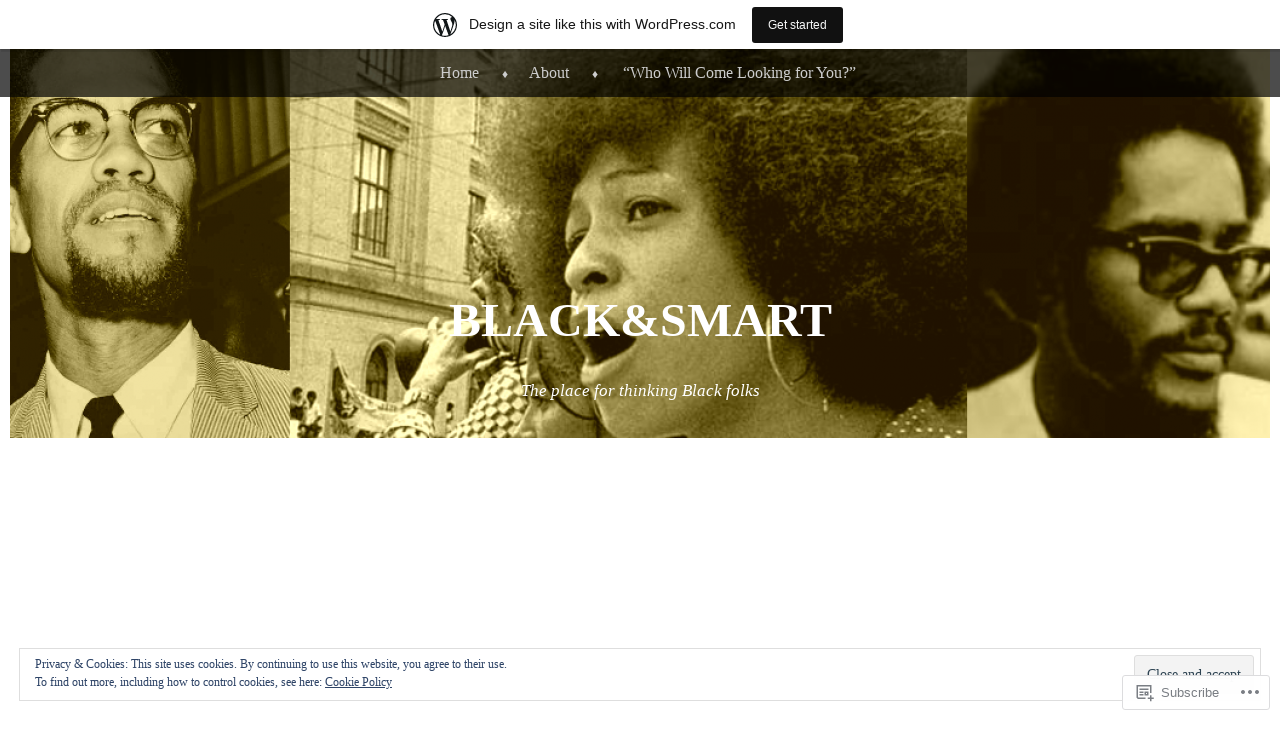

--- FILE ---
content_type: text/html; charset=UTF-8
request_url: https://blackandsmart.wordpress.com/2016/09/
body_size: 25513
content:
<!DOCTYPE html>
<html lang="en">
<head>
<meta charset="UTF-8" />
<meta name="viewport" content="width=device-width" />
<title>September | 2016 | Black&amp;Smart</title>
<link rel="profile" href="http://gmpg.org/xfn/11" />
<link rel="pingback" href="https://blackandsmart.wordpress.com/xmlrpc.php" />
<!--[if lt IE 9]>
<script src="https://s0.wp.com/wp-content/themes/pub/book-lite/js/html5.js?m=1355331452i" type="text/javascript"></script>
<![endif]-->


	<style type="text/css">
		 .widget-area {
		 	width: 49%;
		 }
	</style>
<meta name='robots' content='max-image-preview:large' />
<link rel='dns-prefetch' href='//s0.wp.com' />
<link rel='dns-prefetch' href='//af.pubmine.com' />
<link rel="alternate" type="application/rss+xml" title="Black&amp;Smart &raquo; Feed" href="https://blackandsmart.wordpress.com/feed/" />
<link rel="alternate" type="application/rss+xml" title="Black&amp;Smart &raquo; Comments Feed" href="https://blackandsmart.wordpress.com/comments/feed/" />
	<script type="text/javascript">
		/* <![CDATA[ */
		function addLoadEvent(func) {
			var oldonload = window.onload;
			if (typeof window.onload != 'function') {
				window.onload = func;
			} else {
				window.onload = function () {
					oldonload();
					func();
				}
			}
		}
		/* ]]> */
	</script>
	<link crossorigin='anonymous' rel='stylesheet' id='all-css-0-1' href='/_static/??/wp-content/mu-plugins/widgets/eu-cookie-law/templates/style.css,/wp-content/blog-plugins/marketing-bar/css/marketing-bar.css?m=1761640963j&cssminify=yes' type='text/css' media='all' />
<style id='wp-emoji-styles-inline-css'>

	img.wp-smiley, img.emoji {
		display: inline !important;
		border: none !important;
		box-shadow: none !important;
		height: 1em !important;
		width: 1em !important;
		margin: 0 0.07em !important;
		vertical-align: -0.1em !important;
		background: none !important;
		padding: 0 !important;
	}
/*# sourceURL=wp-emoji-styles-inline-css */
</style>
<link crossorigin='anonymous' rel='stylesheet' id='all-css-2-1' href='/wp-content/plugins/gutenberg-core/v22.2.0/build/styles/block-library/style.css?m=1764855221i&cssminify=yes' type='text/css' media='all' />
<style id='wp-block-library-inline-css'>
.has-text-align-justify {
	text-align:justify;
}
.has-text-align-justify{text-align:justify;}

/*# sourceURL=wp-block-library-inline-css */
</style><style id='global-styles-inline-css'>
:root{--wp--preset--aspect-ratio--square: 1;--wp--preset--aspect-ratio--4-3: 4/3;--wp--preset--aspect-ratio--3-4: 3/4;--wp--preset--aspect-ratio--3-2: 3/2;--wp--preset--aspect-ratio--2-3: 2/3;--wp--preset--aspect-ratio--16-9: 16/9;--wp--preset--aspect-ratio--9-16: 9/16;--wp--preset--color--black: #000000;--wp--preset--color--cyan-bluish-gray: #abb8c3;--wp--preset--color--white: #ffffff;--wp--preset--color--pale-pink: #f78da7;--wp--preset--color--vivid-red: #cf2e2e;--wp--preset--color--luminous-vivid-orange: #ff6900;--wp--preset--color--luminous-vivid-amber: #fcb900;--wp--preset--color--light-green-cyan: #7bdcb5;--wp--preset--color--vivid-green-cyan: #00d084;--wp--preset--color--pale-cyan-blue: #8ed1fc;--wp--preset--color--vivid-cyan-blue: #0693e3;--wp--preset--color--vivid-purple: #9b51e0;--wp--preset--gradient--vivid-cyan-blue-to-vivid-purple: linear-gradient(135deg,rgb(6,147,227) 0%,rgb(155,81,224) 100%);--wp--preset--gradient--light-green-cyan-to-vivid-green-cyan: linear-gradient(135deg,rgb(122,220,180) 0%,rgb(0,208,130) 100%);--wp--preset--gradient--luminous-vivid-amber-to-luminous-vivid-orange: linear-gradient(135deg,rgb(252,185,0) 0%,rgb(255,105,0) 100%);--wp--preset--gradient--luminous-vivid-orange-to-vivid-red: linear-gradient(135deg,rgb(255,105,0) 0%,rgb(207,46,46) 100%);--wp--preset--gradient--very-light-gray-to-cyan-bluish-gray: linear-gradient(135deg,rgb(238,238,238) 0%,rgb(169,184,195) 100%);--wp--preset--gradient--cool-to-warm-spectrum: linear-gradient(135deg,rgb(74,234,220) 0%,rgb(151,120,209) 20%,rgb(207,42,186) 40%,rgb(238,44,130) 60%,rgb(251,105,98) 80%,rgb(254,248,76) 100%);--wp--preset--gradient--blush-light-purple: linear-gradient(135deg,rgb(255,206,236) 0%,rgb(152,150,240) 100%);--wp--preset--gradient--blush-bordeaux: linear-gradient(135deg,rgb(254,205,165) 0%,rgb(254,45,45) 50%,rgb(107,0,62) 100%);--wp--preset--gradient--luminous-dusk: linear-gradient(135deg,rgb(255,203,112) 0%,rgb(199,81,192) 50%,rgb(65,88,208) 100%);--wp--preset--gradient--pale-ocean: linear-gradient(135deg,rgb(255,245,203) 0%,rgb(182,227,212) 50%,rgb(51,167,181) 100%);--wp--preset--gradient--electric-grass: linear-gradient(135deg,rgb(202,248,128) 0%,rgb(113,206,126) 100%);--wp--preset--gradient--midnight: linear-gradient(135deg,rgb(2,3,129) 0%,rgb(40,116,252) 100%);--wp--preset--font-size--small: 13px;--wp--preset--font-size--medium: 20px;--wp--preset--font-size--large: 36px;--wp--preset--font-size--x-large: 42px;--wp--preset--font-family--albert-sans: 'Albert Sans', sans-serif;--wp--preset--font-family--alegreya: Alegreya, serif;--wp--preset--font-family--arvo: Arvo, serif;--wp--preset--font-family--bodoni-moda: 'Bodoni Moda', serif;--wp--preset--font-family--bricolage-grotesque: 'Bricolage Grotesque', sans-serif;--wp--preset--font-family--cabin: Cabin, sans-serif;--wp--preset--font-family--chivo: Chivo, sans-serif;--wp--preset--font-family--commissioner: Commissioner, sans-serif;--wp--preset--font-family--cormorant: Cormorant, serif;--wp--preset--font-family--courier-prime: 'Courier Prime', monospace;--wp--preset--font-family--crimson-pro: 'Crimson Pro', serif;--wp--preset--font-family--dm-mono: 'DM Mono', monospace;--wp--preset--font-family--dm-sans: 'DM Sans', sans-serif;--wp--preset--font-family--dm-serif-display: 'DM Serif Display', serif;--wp--preset--font-family--domine: Domine, serif;--wp--preset--font-family--eb-garamond: 'EB Garamond', serif;--wp--preset--font-family--epilogue: Epilogue, sans-serif;--wp--preset--font-family--fahkwang: Fahkwang, sans-serif;--wp--preset--font-family--figtree: Figtree, sans-serif;--wp--preset--font-family--fira-sans: 'Fira Sans', sans-serif;--wp--preset--font-family--fjalla-one: 'Fjalla One', sans-serif;--wp--preset--font-family--fraunces: Fraunces, serif;--wp--preset--font-family--gabarito: Gabarito, system-ui;--wp--preset--font-family--ibm-plex-mono: 'IBM Plex Mono', monospace;--wp--preset--font-family--ibm-plex-sans: 'IBM Plex Sans', sans-serif;--wp--preset--font-family--ibarra-real-nova: 'Ibarra Real Nova', serif;--wp--preset--font-family--instrument-serif: 'Instrument Serif', serif;--wp--preset--font-family--inter: Inter, sans-serif;--wp--preset--font-family--josefin-sans: 'Josefin Sans', sans-serif;--wp--preset--font-family--jost: Jost, sans-serif;--wp--preset--font-family--libre-baskerville: 'Libre Baskerville', serif;--wp--preset--font-family--libre-franklin: 'Libre Franklin', sans-serif;--wp--preset--font-family--literata: Literata, serif;--wp--preset--font-family--lora: Lora, serif;--wp--preset--font-family--merriweather: Merriweather, serif;--wp--preset--font-family--montserrat: Montserrat, sans-serif;--wp--preset--font-family--newsreader: Newsreader, serif;--wp--preset--font-family--noto-sans-mono: 'Noto Sans Mono', sans-serif;--wp--preset--font-family--nunito: Nunito, sans-serif;--wp--preset--font-family--open-sans: 'Open Sans', sans-serif;--wp--preset--font-family--overpass: Overpass, sans-serif;--wp--preset--font-family--pt-serif: 'PT Serif', serif;--wp--preset--font-family--petrona: Petrona, serif;--wp--preset--font-family--piazzolla: Piazzolla, serif;--wp--preset--font-family--playfair-display: 'Playfair Display', serif;--wp--preset--font-family--plus-jakarta-sans: 'Plus Jakarta Sans', sans-serif;--wp--preset--font-family--poppins: Poppins, sans-serif;--wp--preset--font-family--raleway: Raleway, sans-serif;--wp--preset--font-family--roboto: Roboto, sans-serif;--wp--preset--font-family--roboto-slab: 'Roboto Slab', serif;--wp--preset--font-family--rubik: Rubik, sans-serif;--wp--preset--font-family--rufina: Rufina, serif;--wp--preset--font-family--sora: Sora, sans-serif;--wp--preset--font-family--source-sans-3: 'Source Sans 3', sans-serif;--wp--preset--font-family--source-serif-4: 'Source Serif 4', serif;--wp--preset--font-family--space-mono: 'Space Mono', monospace;--wp--preset--font-family--syne: Syne, sans-serif;--wp--preset--font-family--texturina: Texturina, serif;--wp--preset--font-family--urbanist: Urbanist, sans-serif;--wp--preset--font-family--work-sans: 'Work Sans', sans-serif;--wp--preset--spacing--20: 0.44rem;--wp--preset--spacing--30: 0.67rem;--wp--preset--spacing--40: 1rem;--wp--preset--spacing--50: 1.5rem;--wp--preset--spacing--60: 2.25rem;--wp--preset--spacing--70: 3.38rem;--wp--preset--spacing--80: 5.06rem;--wp--preset--shadow--natural: 6px 6px 9px rgba(0, 0, 0, 0.2);--wp--preset--shadow--deep: 12px 12px 50px rgba(0, 0, 0, 0.4);--wp--preset--shadow--sharp: 6px 6px 0px rgba(0, 0, 0, 0.2);--wp--preset--shadow--outlined: 6px 6px 0px -3px rgb(255, 255, 255), 6px 6px rgb(0, 0, 0);--wp--preset--shadow--crisp: 6px 6px 0px rgb(0, 0, 0);}:where(.is-layout-flex){gap: 0.5em;}:where(.is-layout-grid){gap: 0.5em;}body .is-layout-flex{display: flex;}.is-layout-flex{flex-wrap: wrap;align-items: center;}.is-layout-flex > :is(*, div){margin: 0;}body .is-layout-grid{display: grid;}.is-layout-grid > :is(*, div){margin: 0;}:where(.wp-block-columns.is-layout-flex){gap: 2em;}:where(.wp-block-columns.is-layout-grid){gap: 2em;}:where(.wp-block-post-template.is-layout-flex){gap: 1.25em;}:where(.wp-block-post-template.is-layout-grid){gap: 1.25em;}.has-black-color{color: var(--wp--preset--color--black) !important;}.has-cyan-bluish-gray-color{color: var(--wp--preset--color--cyan-bluish-gray) !important;}.has-white-color{color: var(--wp--preset--color--white) !important;}.has-pale-pink-color{color: var(--wp--preset--color--pale-pink) !important;}.has-vivid-red-color{color: var(--wp--preset--color--vivid-red) !important;}.has-luminous-vivid-orange-color{color: var(--wp--preset--color--luminous-vivid-orange) !important;}.has-luminous-vivid-amber-color{color: var(--wp--preset--color--luminous-vivid-amber) !important;}.has-light-green-cyan-color{color: var(--wp--preset--color--light-green-cyan) !important;}.has-vivid-green-cyan-color{color: var(--wp--preset--color--vivid-green-cyan) !important;}.has-pale-cyan-blue-color{color: var(--wp--preset--color--pale-cyan-blue) !important;}.has-vivid-cyan-blue-color{color: var(--wp--preset--color--vivid-cyan-blue) !important;}.has-vivid-purple-color{color: var(--wp--preset--color--vivid-purple) !important;}.has-black-background-color{background-color: var(--wp--preset--color--black) !important;}.has-cyan-bluish-gray-background-color{background-color: var(--wp--preset--color--cyan-bluish-gray) !important;}.has-white-background-color{background-color: var(--wp--preset--color--white) !important;}.has-pale-pink-background-color{background-color: var(--wp--preset--color--pale-pink) !important;}.has-vivid-red-background-color{background-color: var(--wp--preset--color--vivid-red) !important;}.has-luminous-vivid-orange-background-color{background-color: var(--wp--preset--color--luminous-vivid-orange) !important;}.has-luminous-vivid-amber-background-color{background-color: var(--wp--preset--color--luminous-vivid-amber) !important;}.has-light-green-cyan-background-color{background-color: var(--wp--preset--color--light-green-cyan) !important;}.has-vivid-green-cyan-background-color{background-color: var(--wp--preset--color--vivid-green-cyan) !important;}.has-pale-cyan-blue-background-color{background-color: var(--wp--preset--color--pale-cyan-blue) !important;}.has-vivid-cyan-blue-background-color{background-color: var(--wp--preset--color--vivid-cyan-blue) !important;}.has-vivid-purple-background-color{background-color: var(--wp--preset--color--vivid-purple) !important;}.has-black-border-color{border-color: var(--wp--preset--color--black) !important;}.has-cyan-bluish-gray-border-color{border-color: var(--wp--preset--color--cyan-bluish-gray) !important;}.has-white-border-color{border-color: var(--wp--preset--color--white) !important;}.has-pale-pink-border-color{border-color: var(--wp--preset--color--pale-pink) !important;}.has-vivid-red-border-color{border-color: var(--wp--preset--color--vivid-red) !important;}.has-luminous-vivid-orange-border-color{border-color: var(--wp--preset--color--luminous-vivid-orange) !important;}.has-luminous-vivid-amber-border-color{border-color: var(--wp--preset--color--luminous-vivid-amber) !important;}.has-light-green-cyan-border-color{border-color: var(--wp--preset--color--light-green-cyan) !important;}.has-vivid-green-cyan-border-color{border-color: var(--wp--preset--color--vivid-green-cyan) !important;}.has-pale-cyan-blue-border-color{border-color: var(--wp--preset--color--pale-cyan-blue) !important;}.has-vivid-cyan-blue-border-color{border-color: var(--wp--preset--color--vivid-cyan-blue) !important;}.has-vivid-purple-border-color{border-color: var(--wp--preset--color--vivid-purple) !important;}.has-vivid-cyan-blue-to-vivid-purple-gradient-background{background: var(--wp--preset--gradient--vivid-cyan-blue-to-vivid-purple) !important;}.has-light-green-cyan-to-vivid-green-cyan-gradient-background{background: var(--wp--preset--gradient--light-green-cyan-to-vivid-green-cyan) !important;}.has-luminous-vivid-amber-to-luminous-vivid-orange-gradient-background{background: var(--wp--preset--gradient--luminous-vivid-amber-to-luminous-vivid-orange) !important;}.has-luminous-vivid-orange-to-vivid-red-gradient-background{background: var(--wp--preset--gradient--luminous-vivid-orange-to-vivid-red) !important;}.has-very-light-gray-to-cyan-bluish-gray-gradient-background{background: var(--wp--preset--gradient--very-light-gray-to-cyan-bluish-gray) !important;}.has-cool-to-warm-spectrum-gradient-background{background: var(--wp--preset--gradient--cool-to-warm-spectrum) !important;}.has-blush-light-purple-gradient-background{background: var(--wp--preset--gradient--blush-light-purple) !important;}.has-blush-bordeaux-gradient-background{background: var(--wp--preset--gradient--blush-bordeaux) !important;}.has-luminous-dusk-gradient-background{background: var(--wp--preset--gradient--luminous-dusk) !important;}.has-pale-ocean-gradient-background{background: var(--wp--preset--gradient--pale-ocean) !important;}.has-electric-grass-gradient-background{background: var(--wp--preset--gradient--electric-grass) !important;}.has-midnight-gradient-background{background: var(--wp--preset--gradient--midnight) !important;}.has-small-font-size{font-size: var(--wp--preset--font-size--small) !important;}.has-medium-font-size{font-size: var(--wp--preset--font-size--medium) !important;}.has-large-font-size{font-size: var(--wp--preset--font-size--large) !important;}.has-x-large-font-size{font-size: var(--wp--preset--font-size--x-large) !important;}.has-albert-sans-font-family{font-family: var(--wp--preset--font-family--albert-sans) !important;}.has-alegreya-font-family{font-family: var(--wp--preset--font-family--alegreya) !important;}.has-arvo-font-family{font-family: var(--wp--preset--font-family--arvo) !important;}.has-bodoni-moda-font-family{font-family: var(--wp--preset--font-family--bodoni-moda) !important;}.has-bricolage-grotesque-font-family{font-family: var(--wp--preset--font-family--bricolage-grotesque) !important;}.has-cabin-font-family{font-family: var(--wp--preset--font-family--cabin) !important;}.has-chivo-font-family{font-family: var(--wp--preset--font-family--chivo) !important;}.has-commissioner-font-family{font-family: var(--wp--preset--font-family--commissioner) !important;}.has-cormorant-font-family{font-family: var(--wp--preset--font-family--cormorant) !important;}.has-courier-prime-font-family{font-family: var(--wp--preset--font-family--courier-prime) !important;}.has-crimson-pro-font-family{font-family: var(--wp--preset--font-family--crimson-pro) !important;}.has-dm-mono-font-family{font-family: var(--wp--preset--font-family--dm-mono) !important;}.has-dm-sans-font-family{font-family: var(--wp--preset--font-family--dm-sans) !important;}.has-dm-serif-display-font-family{font-family: var(--wp--preset--font-family--dm-serif-display) !important;}.has-domine-font-family{font-family: var(--wp--preset--font-family--domine) !important;}.has-eb-garamond-font-family{font-family: var(--wp--preset--font-family--eb-garamond) !important;}.has-epilogue-font-family{font-family: var(--wp--preset--font-family--epilogue) !important;}.has-fahkwang-font-family{font-family: var(--wp--preset--font-family--fahkwang) !important;}.has-figtree-font-family{font-family: var(--wp--preset--font-family--figtree) !important;}.has-fira-sans-font-family{font-family: var(--wp--preset--font-family--fira-sans) !important;}.has-fjalla-one-font-family{font-family: var(--wp--preset--font-family--fjalla-one) !important;}.has-fraunces-font-family{font-family: var(--wp--preset--font-family--fraunces) !important;}.has-gabarito-font-family{font-family: var(--wp--preset--font-family--gabarito) !important;}.has-ibm-plex-mono-font-family{font-family: var(--wp--preset--font-family--ibm-plex-mono) !important;}.has-ibm-plex-sans-font-family{font-family: var(--wp--preset--font-family--ibm-plex-sans) !important;}.has-ibarra-real-nova-font-family{font-family: var(--wp--preset--font-family--ibarra-real-nova) !important;}.has-instrument-serif-font-family{font-family: var(--wp--preset--font-family--instrument-serif) !important;}.has-inter-font-family{font-family: var(--wp--preset--font-family--inter) !important;}.has-josefin-sans-font-family{font-family: var(--wp--preset--font-family--josefin-sans) !important;}.has-jost-font-family{font-family: var(--wp--preset--font-family--jost) !important;}.has-libre-baskerville-font-family{font-family: var(--wp--preset--font-family--libre-baskerville) !important;}.has-libre-franklin-font-family{font-family: var(--wp--preset--font-family--libre-franklin) !important;}.has-literata-font-family{font-family: var(--wp--preset--font-family--literata) !important;}.has-lora-font-family{font-family: var(--wp--preset--font-family--lora) !important;}.has-merriweather-font-family{font-family: var(--wp--preset--font-family--merriweather) !important;}.has-montserrat-font-family{font-family: var(--wp--preset--font-family--montserrat) !important;}.has-newsreader-font-family{font-family: var(--wp--preset--font-family--newsreader) !important;}.has-noto-sans-mono-font-family{font-family: var(--wp--preset--font-family--noto-sans-mono) !important;}.has-nunito-font-family{font-family: var(--wp--preset--font-family--nunito) !important;}.has-open-sans-font-family{font-family: var(--wp--preset--font-family--open-sans) !important;}.has-overpass-font-family{font-family: var(--wp--preset--font-family--overpass) !important;}.has-pt-serif-font-family{font-family: var(--wp--preset--font-family--pt-serif) !important;}.has-petrona-font-family{font-family: var(--wp--preset--font-family--petrona) !important;}.has-piazzolla-font-family{font-family: var(--wp--preset--font-family--piazzolla) !important;}.has-playfair-display-font-family{font-family: var(--wp--preset--font-family--playfair-display) !important;}.has-plus-jakarta-sans-font-family{font-family: var(--wp--preset--font-family--plus-jakarta-sans) !important;}.has-poppins-font-family{font-family: var(--wp--preset--font-family--poppins) !important;}.has-raleway-font-family{font-family: var(--wp--preset--font-family--raleway) !important;}.has-roboto-font-family{font-family: var(--wp--preset--font-family--roboto) !important;}.has-roboto-slab-font-family{font-family: var(--wp--preset--font-family--roboto-slab) !important;}.has-rubik-font-family{font-family: var(--wp--preset--font-family--rubik) !important;}.has-rufina-font-family{font-family: var(--wp--preset--font-family--rufina) !important;}.has-sora-font-family{font-family: var(--wp--preset--font-family--sora) !important;}.has-source-sans-3-font-family{font-family: var(--wp--preset--font-family--source-sans-3) !important;}.has-source-serif-4-font-family{font-family: var(--wp--preset--font-family--source-serif-4) !important;}.has-space-mono-font-family{font-family: var(--wp--preset--font-family--space-mono) !important;}.has-syne-font-family{font-family: var(--wp--preset--font-family--syne) !important;}.has-texturina-font-family{font-family: var(--wp--preset--font-family--texturina) !important;}.has-urbanist-font-family{font-family: var(--wp--preset--font-family--urbanist) !important;}.has-work-sans-font-family{font-family: var(--wp--preset--font-family--work-sans) !important;}
/*# sourceURL=global-styles-inline-css */
</style>

<style id='classic-theme-styles-inline-css'>
/*! This file is auto-generated */
.wp-block-button__link{color:#fff;background-color:#32373c;border-radius:9999px;box-shadow:none;text-decoration:none;padding:calc(.667em + 2px) calc(1.333em + 2px);font-size:1.125em}.wp-block-file__button{background:#32373c;color:#fff;text-decoration:none}
/*# sourceURL=/wp-includes/css/classic-themes.min.css */
</style>
<link crossorigin='anonymous' rel='stylesheet' id='all-css-4-1' href='/_static/??-eJyFj+EOgjAMhF/I0gwI6g/jszCoONnYsm4S394SE8WY4J+mvdx36eEcoPNToilhsHkwE2PntfXdyFgW6lAoYOOCJYh0L2rsDae3Azg9LBUd8w5XQS7DJyuS6C60aXE46k1LlpzYtrA5CANah0jMINOZ7CBdBeQf7iVjyBq19yNYkwj/fhZJOgyyDiiu1bkFDeRBmrfJ+OnrgIttTVzQszupfa2aY1WVze0JTpyCSw==&cssminify=yes' type='text/css' media='all' />
<style id='jetpack-global-styles-frontend-style-inline-css'>
:root { --font-headings: unset; --font-base: unset; --font-headings-default: -apple-system,BlinkMacSystemFont,"Segoe UI",Roboto,Oxygen-Sans,Ubuntu,Cantarell,"Helvetica Neue",sans-serif; --font-base-default: -apple-system,BlinkMacSystemFont,"Segoe UI",Roboto,Oxygen-Sans,Ubuntu,Cantarell,"Helvetica Neue",sans-serif;}
/*# sourceURL=jetpack-global-styles-frontend-style-inline-css */
</style>
<link crossorigin='anonymous' rel='stylesheet' id='all-css-6-1' href='/wp-content/themes/h4/global.css?m=1420737423i&cssminify=yes' type='text/css' media='all' />
<script type="text/javascript" id="wpcom-actionbar-placeholder-js-extra">
/* <![CDATA[ */
var actionbardata = {"siteID":"70825709","postID":"0","siteURL":"https://blackandsmart.wordpress.com","xhrURL":"https://blackandsmart.wordpress.com/wp-admin/admin-ajax.php","nonce":"7d8df276ec","isLoggedIn":"","statusMessage":"","subsEmailDefault":"instantly","proxyScriptUrl":"https://s0.wp.com/wp-content/js/wpcom-proxy-request.js?m=1513050504i&amp;ver=20211021","i18n":{"followedText":"New posts from this site will now appear in your \u003Ca href=\"https://wordpress.com/reader\"\u003EReader\u003C/a\u003E","foldBar":"Collapse this bar","unfoldBar":"Expand this bar","shortLinkCopied":"Shortlink copied to clipboard."}};
//# sourceURL=wpcom-actionbar-placeholder-js-extra
/* ]]> */
</script>
<script type="text/javascript" id="jetpack-mu-wpcom-settings-js-before">
/* <![CDATA[ */
var JETPACK_MU_WPCOM_SETTINGS = {"assetsUrl":"https://s0.wp.com/wp-content/mu-plugins/jetpack-mu-wpcom-plugin/sun/jetpack_vendor/automattic/jetpack-mu-wpcom/src/build/"};
//# sourceURL=jetpack-mu-wpcom-settings-js-before
/* ]]> */
</script>
<script crossorigin='anonymous' type='text/javascript'  src='/_static/??-eJyFjcsOwiAQRX/I6dSa+lgYvwWBEAgMOAPW/n3bqIk7V2dxT87FqYDOVC1VDIIcKxTOr7kLssN186RjM1a2MTya5fmDLnn6K0HyjlW1v/L37R6zgxKb8yQ4ZTbKCOioRN4hnQo+hw1AmcCZwmvilq7709CPh/54voQFmNpFWg=='></script>
<script type="text/javascript" id="rlt-proxy-js-after">
/* <![CDATA[ */
	rltInitialize( {"token":null,"iframeOrigins":["https:\/\/widgets.wp.com"]} );
//# sourceURL=rlt-proxy-js-after
/* ]]> */
</script>
<link rel="EditURI" type="application/rsd+xml" title="RSD" href="https://blackandsmart.wordpress.com/xmlrpc.php?rsd" />
<meta name="generator" content="WordPress.com" />

<!-- Jetpack Open Graph Tags -->
<meta property="og:type" content="website" />
<meta property="og:title" content="September 2016 &#8211; Black&amp;Smart" />
<meta property="og:site_name" content="Black&amp;Smart" />
<meta property="og:image" content="https://secure.gravatar.com/blavatar/d489d54ecc128535f9c2182499a9a764218e1fa382869fe4e9f1f206a0bc5600?s=200&#038;ts=1768668707" />
<meta property="og:image:width" content="200" />
<meta property="og:image:height" content="200" />
<meta property="og:image:alt" content="" />
<meta property="og:locale" content="en_US" />
<meta property="fb:app_id" content="249643311490" />
<meta name="twitter:creator" content="@gjladson" />
<meta name="twitter:site" content="@gjladson" />

<!-- End Jetpack Open Graph Tags -->
<link rel="shortcut icon" type="image/x-icon" href="https://secure.gravatar.com/blavatar/d489d54ecc128535f9c2182499a9a764218e1fa382869fe4e9f1f206a0bc5600?s=32" sizes="16x16" />
<link rel="icon" type="image/x-icon" href="https://secure.gravatar.com/blavatar/d489d54ecc128535f9c2182499a9a764218e1fa382869fe4e9f1f206a0bc5600?s=32" sizes="16x16" />
<link rel="apple-touch-icon" href="https://secure.gravatar.com/blavatar/d489d54ecc128535f9c2182499a9a764218e1fa382869fe4e9f1f206a0bc5600?s=114" />
<link rel='openid.server' href='https://blackandsmart.wordpress.com/?openidserver=1' />
<link rel='openid.delegate' href='https://blackandsmart.wordpress.com/' />
<link rel="search" type="application/opensearchdescription+xml" href="https://blackandsmart.wordpress.com/osd.xml" title="Black&#38;Smart" />
<link rel="search" type="application/opensearchdescription+xml" href="https://s1.wp.com/opensearch.xml" title="WordPress.com" />

	<style type="text/css">

	
		#masthead {
			background: url( https://blackandsmart.wordpress.com/wp-content/uploads/2014/07/cropped-copy-banner.png ) center 0 no-repeat;
			margin-top: 0;
			padding-bottom: 0;
			max-width: 100%;
			height: 438px;
			position: relative;
			background-attachment: fixed;
		}
		.admin-bar #masthead {
			background-position: center 28px;
		}
		hgroup {
			position: absolute;
			bottom: 50px;
			width: 100%;
		}
		.site-title {
			max-width: 750px;
			margin: auto;
		}
		h2.site-description {
			max-width: 550px;
		}
		.site-title,
		.site-description {
			color: #fff		}
		#page {
			max-width: 100%;
		}
		#main,
		#colophon {
			max-width: 750px;
			margin: 0 auto;
		}
		.main-navigation {
			background: rgba(0,0,0,.7);
		}
		.main-navigation ul a {
			color: #ccc;
		}
		.main-navigation ul li:after {
			color: #ccc;
		}
		.main-navigation li.current_page_item a,
		.main-navigation li.current-menu-item a {
			color: #888;
		}
		.main-navigation ul li:first-child {
			background: none;
		}

		</style>
<style type="text/css">.recentcomments a{display:inline !important;padding:0 !important;margin:0 !important;}</style>		<style type="text/css">
			.recentcomments a {
				display: inline !important;
				padding: 0 !important;
				margin: 0 !important;
			}

			table.recentcommentsavatartop img.avatar, table.recentcommentsavatarend img.avatar {
				border: 0px;
				margin: 0;
			}

			table.recentcommentsavatartop a, table.recentcommentsavatarend a {
				border: 0px !important;
				background-color: transparent !important;
			}

			td.recentcommentsavatarend, td.recentcommentsavatartop {
				padding: 0px 0px 1px 0px;
				margin: 0px;
			}

			td.recentcommentstextend {
				border: none !important;
				padding: 0px 0px 2px 10px;
			}

			.rtl td.recentcommentstextend {
				padding: 0px 10px 2px 0px;
			}

			td.recentcommentstexttop {
				border: none;
				padding: 0px 0px 0px 10px;
			}

			.rtl td.recentcommentstexttop {
				padding: 0px 10px 0px 0px;
			}
		</style>
		<meta name="description" content="2 posts published by Black&amp;Smart during September 2016" />
	<style type="text/css">
			.site-title,
		.site-description {
			color: #ffffff;
		}
	
	</style>
	<script type="text/javascript">
/* <![CDATA[ */
var wa_client = {}; wa_client.cmd = []; wa_client.config = { 'blog_id': 70825709, 'blog_language': 'en', 'is_wordads': false, 'hosting_type': 0, 'afp_account_id': null, 'afp_host_id': 5038568878849053, 'theme': 'pub/book-lite', '_': { 'title': 'Advertisement', 'privacy_settings': 'Privacy Settings' }, 'formats': [ 'belowpost', 'bottom_sticky', 'sidebar_sticky_right', 'sidebar', 'gutenberg_rectangle', 'gutenberg_leaderboard', 'gutenberg_mobile_leaderboard', 'gutenberg_skyscraper' ] };
/* ]]> */
</script>
		<script type="text/javascript">

			window.doNotSellCallback = function() {

				var linkElements = [
					'a[href="https://wordpress.com/?ref=footer_blog"]',
					'a[href="https://wordpress.com/?ref=footer_website"]',
					'a[href="https://wordpress.com/?ref=vertical_footer"]',
					'a[href^="https://wordpress.com/?ref=footer_segment_"]',
				].join(',');

				var dnsLink = document.createElement( 'a' );
				dnsLink.href = 'https://wordpress.com/advertising-program-optout/';
				dnsLink.classList.add( 'do-not-sell-link' );
				dnsLink.rel = 'nofollow';
				dnsLink.style.marginLeft = '0.5em';
				dnsLink.textContent = 'Do Not Sell or Share My Personal Information';

				var creditLinks = document.querySelectorAll( linkElements );

				if ( 0 === creditLinks.length ) {
					return false;
				}

				Array.prototype.forEach.call( creditLinks, function( el ) {
					el.insertAdjacentElement( 'afterend', dnsLink );
				});

				return true;
			};

		</script>
		<script type="text/javascript">
	window.google_analytics_uacct = "UA-52447-2";
</script>

<script type="text/javascript">
	var _gaq = _gaq || [];
	_gaq.push(['_setAccount', 'UA-52447-2']);
	_gaq.push(['_gat._anonymizeIp']);
	_gaq.push(['_setDomainName', 'wordpress.com']);
	_gaq.push(['_initData']);
	_gaq.push(['_trackPageview']);

	(function() {
		var ga = document.createElement('script'); ga.type = 'text/javascript'; ga.async = true;
		ga.src = ('https:' == document.location.protocol ? 'https://ssl' : 'http://www') + '.google-analytics.com/ga.js';
		(document.getElementsByTagName('head')[0] || document.getElementsByTagName('body')[0]).appendChild(ga);
	})();
</script>
<link crossorigin='anonymous' rel='stylesheet' id='all-css-0-3' href='/_static/??-eJydjN0KwjAMRl/IGfyZwwvxUaRmoXRr09Ik9PWnsOmtePedj8OBVjrMrMQKyboSzQcWmEiLw3llEGN4BEZ4xoyzgLRQqO5RZAc/B1IeLZIAuppNKH6c7fiz18LoSQVemjpfXfqud/GeboehPx2H6+XcTwst7VpZ&cssminify=yes' type='text/css' media='all' />
</head>

<body class="archive date wp-theme-pubbook-lite customizer-styles-applied custom-header jetpack-reblog-enabled has-marketing-bar has-marketing-bar-theme-book-lite">
<div id="page" class="hfeed site">
		<header id="masthead" class="site-header" role="banner">
		<nav role="navigation" class="site-navigation main-navigation">
			<h1 class="assistive-text">Menu</h1>
			<div class="assistive-text skip-link"><a href="#content" title="Skip to content">Skip to content</a></div>

			<div class="menu"><ul>
<li ><a href="https://blackandsmart.wordpress.com/">Home</a></li><li class="page_item page-item-1"><a href="https://blackandsmart.wordpress.com/about/">About</a></li>
<li class="page_item page-item-689"><a href="https://blackandsmart.wordpress.com/who-will-come-looking-for-you/">“Who Will Come Looking for&nbsp;You?&#8221;</a></li>
</ul></div>
		</nav><!-- .site-navigation .main-navigation -->
		<hgroup>
			<h1 class="site-title"><a href="https://blackandsmart.wordpress.com/" title="Black&amp;Smart" rel="home">Black&amp;Smart</a></h1>
			<h2 class="site-description">The place for thinking Black folks</h2>
		</hgroup>
	</header><!-- #masthead .site-header -->

	<div id="main" class="site-main">

		<section id="primary" class="content-area">
			<div id="content" class="site-content" role="main">

			
				<header class="page-header">
					<h1 class="page-title">
						Monthly Archives: <span>September 2016</span>					</h1>
									</header><!-- .page-header -->

				
								
					
<article id="post-617" class="post-617 post type-post status-publish format-standard hentry category-uncategorized tag-black-lives-matter tag-ida-b-wells tag-lynching">
	<header class="entry-header">

		<h1 class="entry-title"><a href="https://blackandsmart.wordpress.com/2016/09/29/ida-already-told-us-this/" rel="bookmark">&#8220;Ida Already Told Us&nbsp;This!&#8221;</a></h1>
				<div class="entry-meta">
			Posted on <a href="https://blackandsmart.wordpress.com/2016/09/29/ida-already-told-us-this/" title="4:56 pm" rel="bookmark"><time class="entry-date" datetime="2016-09-29T16:56:06-05:00" pubdate>September 29, 2016</time></a><span class="byline"> by <span class="author vcard"><a class="url fn n" href="https://blackandsmart.wordpress.com/author/blackandsmart/" title="View all posts by Black&#038;Smart" rel="author">Black&#038;Smart</a></span></span><span class="cats-links"> </span>					</div><!-- .entry-meta -->
		
	</header><!-- .entry-header -->

		<div class="entry-content">
		<p style="text-align:center;"><img data-attachment-id="619" data-permalink="https://blackandsmart.wordpress.com/2016/09/29/ida-already-told-us-this/ab32c300-0e23-0133-f4ce-0e18518aac2f/#main" data-orig-file="https://blackandsmart.wordpress.com/wp-content/uploads/2016/09/ab32c300-0e23-0133-f4ce-0e18518aac2f.jpg" data-orig-size="607,809" data-comments-opened="1" data-image-meta="{&quot;aperture&quot;:&quot;0&quot;,&quot;credit&quot;:&quot;&quot;,&quot;camera&quot;:&quot;&quot;,&quot;caption&quot;:&quot;&quot;,&quot;created_timestamp&quot;:&quot;0&quot;,&quot;copyright&quot;:&quot;&quot;,&quot;focal_length&quot;:&quot;0&quot;,&quot;iso&quot;:&quot;0&quot;,&quot;shutter_speed&quot;:&quot;0&quot;,&quot;title&quot;:&quot;&quot;,&quot;orientation&quot;:&quot;0&quot;}" data-image-title="ab32c300-0e23-0133-f4ce-0e18518aac2f" data-image-description="" data-image-caption="" data-medium-file="https://blackandsmart.wordpress.com/wp-content/uploads/2016/09/ab32c300-0e23-0133-f4ce-0e18518aac2f.jpg?w=225" data-large-file="https://blackandsmart.wordpress.com/wp-content/uploads/2016/09/ab32c300-0e23-0133-f4ce-0e18518aac2f.jpg?w=607" class="alignnone size-full wp-image-619" src="https://blackandsmart.wordpress.com/wp-content/uploads/2016/09/ab32c300-0e23-0133-f4ce-0e18518aac2f.jpg?w=750" alt="ab32c300-0e23-0133-f4ce-0e18518aac2f"   srcset="https://blackandsmart.wordpress.com/wp-content/uploads/2016/09/ab32c300-0e23-0133-f4ce-0e18518aac2f.jpg 607w, https://blackandsmart.wordpress.com/wp-content/uploads/2016/09/ab32c300-0e23-0133-f4ce-0e18518aac2f.jpg?w=113&amp;h=150 113w, https://blackandsmart.wordpress.com/wp-content/uploads/2016/09/ab32c300-0e23-0133-f4ce-0e18518aac2f.jpg?w=225&amp;h=300 225w" sizes="(max-width: 607px) 100vw, 607px" /></p>
<p>&nbsp;</p>
<p>In 1892 journalist and former teacher Ida B. Wells reported on the lynching of 3 of her friends, Thomas Moss, Calvin McDowell, and Henry Stewart who were lynched for the “crime” of opening a grocery store called “People’s Grocery” in Memphis, TN that “took” customers from competing White businesses. The White storeowners went to attack People’s Grocery and in the ensuing scuffle the Black men attempted to defend themselves and their property and shot one of the attackers. All three men were arrested but a mob broke into the jail and brutally lynched them. In her journalist description of conditions for Black people in Memphis Wells urged Black people to move because of the city’s refusal to protect Black lives and property. Ida was telling us almost 125 years ago that “Black Lives Matter!”</p>
<p>From the point of her first missive in “The Free Speech,” Wells and others in the Black community began documenting the brutality of lynching that plagued their community. In 1916 the NAACP established an “Anti-Lynching” Committee to develop legislative and public awareness campaigns. In 1919 the Committee published “Thirty years of lynching in the United States, 1889-1918.” This report indicated that 3,224 people were lynched in the thirty-year period. Of these, 702 were White and 2,522 Black. This is an average of 84 Black people a year! Among the justifications given for the lynchings were petty offenses such as &#8220;using offensive language, refusal to give up land, illicit distilling.&#8221;</p>
<p>The differences between what Wells and the NAACP reported back then compared to what we are now experiencing are that they lacked the instantaneous communication of Twitter, Facebook, Snapchat, Instagram, and cable news to let the world know what had happened to Black people and the lynchings were allegedly carried out by extra police or law enforcement individuals. However, we know that a close relationship existed between sheriffs, deputies, and police officers and organizations like the Ku Klux Klan, White Citizen Councils, and vigilante groups that carried out these heinous acts.</p>
<p>The point I am making is that killing Black people at will has been a way of life for some segments of law enforcement. And, claims of “implicit bias” have become the latest and most convenient cop-out. While I do not deny Eberhart’s theoretical construct, I do not believe we should use it to give trained, professionals a pass on killing Black people. I walk into university classrooms all the time and truth be told I have “implicit bias” toward White students. My implicit bias comes from more than 30 years of working with them and more than a few unpleasant interactions based on our racial differences. However, I have disciplined myself not to allow my biases to interfere with giving each INDIVIDUAL a fair chance to counter any biases I might have. I am still uncomfortable walking into a sporting event filled with drunk and rowdy White males. I am still uncomfortable when recognizing that my career fate may lie in the hands of White professionals. But, nothing in those “implicit biases” forces me to pack a weapon and shoot them when I feel threatened. I cannot let my “implicit biases” over rule my judgment.</p>
<p>This “rash” of shootings of unarmed Black people we see on the nightly news and on our social media feeds are not new. Ida B. Wells told us more than a century ago that although many Whites do not believe it, “Black Lives Matter!”</p>
<p>Stay Black and Smart!</p>
<p>&nbsp;</p>
<p>&nbsp;</p>
			</div><!-- .entry-content -->
	
	<footer class="entry-meta">

				<span class="comments-link"><a href="https://blackandsmart.wordpress.com/2016/09/29/ida-already-told-us-this/#comments">1 Comment</a></span>
		
	</footer><!-- .entry-meta -->
</article><!-- #post-617 -->

				
					
<article id="post-611" class="post-611 post type-post status-publish format-standard hentry category-uncategorized tag-colin-kaepernick tag-protests">
	<header class="entry-header">

		<h1 class="entry-title"><a href="https://blackandsmart.wordpress.com/2016/09/03/the-land-of-the-free-the-home-of-the-brave/" rel="bookmark">&#8220;The Land of the Free&#8230;The Home of the&nbsp;Brave?&#8221;</a></h1>
				<div class="entry-meta">
			Posted on <a href="https://blackandsmart.wordpress.com/2016/09/03/the-land-of-the-free-the-home-of-the-brave/" title="2:32 pm" rel="bookmark"><time class="entry-date" datetime="2016-09-03T14:32:57-05:00" pubdate>September 3, 2016</time></a><span class="byline"> by <span class="author vcard"><a class="url fn n" href="https://blackandsmart.wordpress.com/author/blackandsmart/" title="View all posts by Black&#038;Smart" rel="author">Black&#038;Smart</a></span></span><span class="cats-links"> </span>					</div><!-- .entry-meta -->
		
	</header><!-- .entry-header -->

		<div class="entry-content">
		<p style="text-align:center;"><img data-attachment-id="615" data-permalink="https://blackandsmart.wordpress.com/2016/09/03/the-land-of-the-free-the-home-of-the-brave/colin-kaepernick-110315-getty-ftrjpg_s4n6247965w81ekojhcpvhlab/#main" data-orig-file="https://blackandsmart.wordpress.com/wp-content/uploads/2016/09/colin-kaepernick-110315-getty-ftrjpg_s4n6247965w81ekojhcpvhlab.jpg" data-orig-size="1920,1080" data-comments-opened="1" data-image-meta="{&quot;aperture&quot;:&quot;0&quot;,&quot;credit&quot;:&quot;&quot;,&quot;camera&quot;:&quot;&quot;,&quot;caption&quot;:&quot;&quot;,&quot;created_timestamp&quot;:&quot;0&quot;,&quot;copyright&quot;:&quot;&quot;,&quot;focal_length&quot;:&quot;0&quot;,&quot;iso&quot;:&quot;0&quot;,&quot;shutter_speed&quot;:&quot;0&quot;,&quot;title&quot;:&quot;&quot;,&quot;orientation&quot;:&quot;0&quot;}" data-image-title="colin-kaepernick-110315-getty-ftrjpg_s4n6247965w81ekojhcpvhlab" data-image-description="" data-image-caption="" data-medium-file="https://blackandsmart.wordpress.com/wp-content/uploads/2016/09/colin-kaepernick-110315-getty-ftrjpg_s4n6247965w81ekojhcpvhlab.jpg?w=300" data-large-file="https://blackandsmart.wordpress.com/wp-content/uploads/2016/09/colin-kaepernick-110315-getty-ftrjpg_s4n6247965w81ekojhcpvhlab.jpg?w=750" class="alignnone size-full wp-image-615" src="https://blackandsmart.wordpress.com/wp-content/uploads/2016/09/colin-kaepernick-110315-getty-ftrjpg_s4n6247965w81ekojhcpvhlab.jpg?w=750" alt="colin-kaepernick-110315-getty-ftrjpg_s4n6247965w81ekojhcpvhlab"   srcset="https://blackandsmart.wordpress.com/wp-content/uploads/2016/09/colin-kaepernick-110315-getty-ftrjpg_s4n6247965w81ekojhcpvhlab.jpg 1920w, https://blackandsmart.wordpress.com/wp-content/uploads/2016/09/colin-kaepernick-110315-getty-ftrjpg_s4n6247965w81ekojhcpvhlab.jpg?w=150&amp;h=84 150w, https://blackandsmart.wordpress.com/wp-content/uploads/2016/09/colin-kaepernick-110315-getty-ftrjpg_s4n6247965w81ekojhcpvhlab.jpg?w=300&amp;h=169 300w, https://blackandsmart.wordpress.com/wp-content/uploads/2016/09/colin-kaepernick-110315-getty-ftrjpg_s4n6247965w81ekojhcpvhlab.jpg?w=768&amp;h=432 768w, https://blackandsmart.wordpress.com/wp-content/uploads/2016/09/colin-kaepernick-110315-getty-ftrjpg_s4n6247965w81ekojhcpvhlab.jpg?w=1024&amp;h=576 1024w, https://blackandsmart.wordpress.com/wp-content/uploads/2016/09/colin-kaepernick-110315-getty-ftrjpg_s4n6247965w81ekojhcpvhlab.jpg?w=1440&amp;h=810 1440w" sizes="(max-width: 1920px) 100vw, 1920px" /></p>
<p>Over the past few weeks the US news media and blogosphere have been flooded by the news that San Francisco 49er quarterback Colin Kaepernick refused to stand for the National Anthem AND that his refusal was linked to his strong feelings about the way Black people continue to live under oppression in this society—specifically police brutality. Reaction to Kaepernick was swift and brutal. To be fair “Kaep” has had his supporters but rarely do his critics address the context and bigger picture Kaepernick is attempting to expose.</p>
<p>One question that has surfaced is “Why is he doing this? He’s a football player he should just play ball.” That kind of thinking reflects the “minstrelsy” we demand of the Black body. Just entertain us. Do not think. Do not speak…unless you are speaking to tell us how grateful you are to be here and how thankful you are to please us. The main reason I believe Kaepernick is protesting the anthem (and by proxy the nation) is because no one will listen to a retail store clerk (or any other no name citizen)! And, to his credit Kaepernick has pledged $1million to helping organizations fighting racial injustice.</p>
<p>Using celebrity to advance a cause (particularly an “unpopular” cause) is not a new thing. Artists like Jane Fonda, Marlon Brando, and Bono have stood before the world for causes they believe in. Black athletes have treaded an unsure road because they do not have the protection of Whiteness or wealth (yes, they have income but rarely money to pass along inter-generationally) to fall back on. Paul Robeson lost almost everything for being willing to stand up against US oppression. His passport was lifted (and he made his living singing around the world). Rutgers removed him from its athletic hall of fame (despite being an outstanding football player). There were venues in the US that would not permit him to perform in them. The all American icon, Jackie Robinson wrote in his autobiography in 1972, “Today, as I look back on that opening game of my first world series, I must tell you that it was Mr. Rickey’s drama and that I was only a principal actor. As I write this twenty years later, <u>I cannot stand and sing the anthem. I cannot salute the flag</u>; (emphasis added) I know that I am a black man in a white world. In 1972, in 1947, at my birth in 1919, I know that I never had it made.”</p>
<p>Perhaps the most memorable athletes’ protest against the US came at the 1968 Mexico Olympics when Tommie Smith and John Carlos stood upon the medal stand bowed their heads and raised black-gloved fists as the anthem was played. At that moment everyone forgot that Smith had run a record-breaking 200-meter race. They were largely ostracized for their stance and it was not until the 21<sup>st</sup> century that people recognized their courage and the rightness of their position. In 2008 both men were awarded the Arthur Ashe Courage Award at the ESPYs.</p>
<p>Of course we cannot forget the courage of Muhammad Ali who refused to participate in the Vietnam War. Because of it he lost his livelihood. He could not box and the 3 plus years he lost were in the prime of his career. Today we celebrate Ali as “The Greatest” but minimize the way he was punished for taking a principled stand. In each of these cases the media has trotted out Black “surrogates” to speak against the Black athletes.</p>
<p>Athletes are as human as anyone else. What is interesting is how quickly the powers that be are to forgive drug addicts, rapists, batterers, “serial daddies” (as in men who have multiple “baby mamas” without paying child support) and others. But let someone stand up and point out racism and inequity and we decide that she or he is not worthy of citizenship. Kaepernick is demonstrating what is allegedly the greatness of democracy—that you can hold and express opinions different from others. The “my country—love it or leave it” crowd are dangerous to civil society. Their lack of criticality is what has landed us in this particular presidential election cycle.</p>
<p>For those who argue that “there is another way to do it” I will remind you that Milwaukee has been languishing with a lack of adequate jobs and education opportunities. Black people are paying taxes and voting just like White people. But who wants to pay for people to ignore, demonize, and brutalize them?</p>
<p>When the Sherman Park community erupted in civil disobedience a few weeks ago the Governor and his people decided it was time to infuse some money into Milwaukee and create some jobs. So, “the other way” rarely produced results. Unfortunately, it takes people’s willingness to “get mad” and “tear some stuff up” to get attention. And sometimes it takes simply refusing to stand to show your righteous indignation to injustice.</p>
<p>Stay Black &amp; Smart!</p>
<div id="atatags-370373-696bbe2304d78">
		<script type="text/javascript">
			__ATA = window.__ATA || {};
			__ATA.cmd = window.__ATA.cmd || [];
			__ATA.cmd.push(function() {
				__ATA.initVideoSlot('atatags-370373-696bbe2304d78', {
					sectionId: '370373',
					format: 'inread'
				});
			});
		</script>
	</div>			</div><!-- .entry-content -->
	
	<footer class="entry-meta">

				<span class="comments-link"><a href="https://blackandsmart.wordpress.com/2016/09/03/the-land-of-the-free-the-home-of-the-brave/#comments">1 Comment</a></span>
		
	</footer><!-- .entry-meta -->
</article><!-- #post-611 -->

				
				
			
			</div><!-- #content .site-content -->
		</section><!-- #primary .content-area -->

<div id="secondary">
		<div id="first" class="widget-area" role="complementary">
		<aside id="search-2" class="widget widget_search">	<form method="get" id="searchform" action="https://blackandsmart.wordpress.com/" role="search">
		<label for="s" class="assistive-text">Search</label>
		<input type="text" class="field" name="s" value="" id="s" placeholder="Search &hellip;" />
		<input type="submit" class="submit" name="submit" id="searchsubmit" value="Search" />
	</form>
</aside>
		<aside id="recent-posts-2" class="widget widget_recent_entries">
		<h1 class="widget-title">Recent Posts</h1>
		<ul>
											<li>
					<a href="https://blackandsmart.wordpress.com/2021/04/25/was-that-justice/">&#8220;Was That Justice?&#8221;</a>
									</li>
											<li>
					<a href="https://blackandsmart.wordpress.com/2021/01/25/dont-let-da-rona-get-on-ya/">“Don’t Let Da Rona Get on&nbsp;Ya!”</a>
									</li>
											<li>
					<a href="https://blackandsmart.wordpress.com/2021/01/19/i-dont-want-to-unify-with-evil/">“I Don’t Want to Unify with&nbsp;Evil”</a>
									</li>
											<li>
					<a href="https://blackandsmart.wordpress.com/2021/01/07/but-what-will-we-tell-the-children/">“But What Will We Tell the&nbsp;Children?</a>
									</li>
											<li>
					<a href="https://blackandsmart.wordpress.com/2020/12/22/stop-using-black-children-as-an-excuse-to-open-your-schools/">Stop Using Black Children as an Excuse to Open Your&nbsp;Schools</a>
									</li>
					</ul>

		</aside><aside id="recent-comments-2" class="widget widget_recent_comments"><h1 class="widget-title">Recent Comments</h1>				<table class="recentcommentsavatar" cellspacing="0" cellpadding="0" border="0">
					<tr><td title="Fixating on Pandemic “Learning Loss” Undermines the Need to Transform Education &#8211; notmainstreamnews.us" class="recentcommentsavatartop" style="height:48px; width:48px;"><a href="https://notmainstreamnews.us/fixating-on-pandemic-learning-loss-undermines-the-need-to-transform-education/" rel="nofollow"></a></td><td class="recentcommentstexttop" style=""><a href="https://notmainstreamnews.us/fixating-on-pandemic-learning-loss-undermines-the-need-to-transform-education/" rel="nofollow">Fixating on Pandemic&hellip;</a> on <a href="https://blackandsmart.wordpress.com/2020/12/22/stop-using-black-children-as-an-excuse-to-open-your-schools/comment-page-1/#comment-3171">Stop Using Black Children as a&hellip;</a></td></tr><tr><td title="Catherine Hebert" class="recentcommentsavatarend" style="height:48px; width:48px;"><img referrerpolicy="no-referrer" alt='Catherine Hebert&#039;s avatar' src='https://lh3.googleusercontent.com/a-/AOh14GjU-X_AufE0dxFtInExasGb76vuKDyKjaVNMogG1yo=s96-c' srcset='https://lh3.googleusercontent.com/a-/AOh14GjU-X_AufE0dxFtInExasGb76vuKDyKjaVNMogG1yo=s96-c 1x, https://lh3.googleusercontent.com/a-/AOh14GjU-X_AufE0dxFtInExasGb76vuKDyKjaVNMogG1yo=s96-c 1.5x, https://lh3.googleusercontent.com/a-/AOh14GjU-X_AufE0dxFtInExasGb76vuKDyKjaVNMogG1yo=s96-c 2x, https://lh3.googleusercontent.com/a-/AOh14GjU-X_AufE0dxFtInExasGb76vuKDyKjaVNMogG1yo=s96-c 3x, https://lh3.googleusercontent.com/a-/AOh14GjU-X_AufE0dxFtInExasGb76vuKDyKjaVNMogG1yo=s96-c 4x' class='avatar avatar-48' height='48' width='48' loading='lazy' decoding='async' /></td><td class="recentcommentstextend" style="">Catherine Hebert on <a href="https://blackandsmart.wordpress.com/2021/01/07/but-what-will-we-tell-the-children/comment-page-1/#comment-3164">“But What Will We Tell the&hellip;</a></td></tr><tr><td title="Supporting Our Students and Ourselves the Day After &#8211; Grouchy in Paradise" class="recentcommentsavatarend" style="height:48px; width:48px;"><a href="http://grouchyinparadise.com/2021/01/13/supporting-our-students-and-ourselves-the-day-after/" rel="nofollow"><img referrerpolicy="no-referrer" alt='Unknown&#039;s avatar' src='https://grouchyinparadise.files.wordpress.com/2023/01/image-1.jpg?w=48' srcset='https://grouchyinparadise.files.wordpress.com/2023/01/image-1.jpg?w=48 1x, https://grouchyinparadise.files.wordpress.com/2023/01/image-1.jpg?w=72 1.5x, https://grouchyinparadise.files.wordpress.com/2023/01/image-1.jpg?w=96 2x, https://grouchyinparadise.files.wordpress.com/2023/01/image-1.jpg?w=144 3x, https://grouchyinparadise.files.wordpress.com/2023/01/image-1.jpg?w=192 4x' class='avatar avatar-48' height='48' width='48' loading='lazy' decoding='async' /></a></td><td class="recentcommentstextend" style=""><a href="http://grouchyinparadise.com/2021/01/13/supporting-our-students-and-ourselves-the-day-after/" rel="nofollow">Supporting Our Stude&hellip;</a> on <a href="https://blackandsmart.wordpress.com/2021/01/07/but-what-will-we-tell-the-children/comment-page-1/#comment-3163">“But What Will We Tell the&hellip;</a></td></tr><tr><td title="This Week at Global Math &#8211; 1/12/2021 / Global Math Department" class="recentcommentsavatarend" style="height:48px; width:48px;"><a href="http://globalmathdepartment.org/2021/01/this-week-at-global-math-1-12-2021/" rel="nofollow"></a></td><td class="recentcommentstextend" style=""><a href="http://globalmathdepartment.org/2021/01/this-week-at-global-math-1-12-2021/" rel="nofollow">This Week at Global&hellip;</a> on <a href="https://blackandsmart.wordpress.com/2021/01/07/but-what-will-we-tell-the-children/comment-page-1/#comment-3162">“But What Will We Tell the&hellip;</a></td></tr><tr><td title="Resources for responding to January 6th : Innovative Education in VT" class="recentcommentsavatarend" style="height:48px; width:48px;"><a href="https://tiie.w3.uvm.edu/blog/resources-for-responding-to-january-6th/" rel="nofollow"></a></td><td class="recentcommentstextend" style=""><a href="https://tiie.w3.uvm.edu/blog/resources-for-responding-to-january-6th/" rel="nofollow">Resources for respon&hellip;</a> on <a href="https://blackandsmart.wordpress.com/2021/01/07/but-what-will-we-tell-the-children/comment-page-1/#comment-3160">“But What Will We Tell the&hellip;</a></td></tr>				</table>
				</aside><aside id="archives-2" class="widget widget_archive"><h1 class="widget-title">Archives</h1>
			<ul>
					<li><a href='https://blackandsmart.wordpress.com/2021/04/'>April 2021</a></li>
	<li><a href='https://blackandsmart.wordpress.com/2021/01/'>January 2021</a></li>
	<li><a href='https://blackandsmart.wordpress.com/2020/12/'>December 2020</a></li>
	<li><a href='https://blackandsmart.wordpress.com/2020/07/'>July 2020</a></li>
	<li><a href='https://blackandsmart.wordpress.com/2020/06/'>June 2020</a></li>
	<li><a href='https://blackandsmart.wordpress.com/2020/05/'>May 2020</a></li>
	<li><a href='https://blackandsmart.wordpress.com/2020/04/'>April 2020</a></li>
	<li><a href='https://blackandsmart.wordpress.com/2020/03/'>March 2020</a></li>
	<li><a href='https://blackandsmart.wordpress.com/2020/01/'>January 2020</a></li>
	<li><a href='https://blackandsmart.wordpress.com/2019/11/'>November 2019</a></li>
	<li><a href='https://blackandsmart.wordpress.com/2019/10/'>October 2019</a></li>
	<li><a href='https://blackandsmart.wordpress.com/2019/09/'>September 2019</a></li>
	<li><a href='https://blackandsmart.wordpress.com/2019/08/'>August 2019</a></li>
	<li><a href='https://blackandsmart.wordpress.com/2019/07/'>July 2019</a></li>
	<li><a href='https://blackandsmart.wordpress.com/2019/06/'>June 2019</a></li>
	<li><a href='https://blackandsmart.wordpress.com/2019/03/'>March 2019</a></li>
	<li><a href='https://blackandsmart.wordpress.com/2019/01/'>January 2019</a></li>
	<li><a href='https://blackandsmart.wordpress.com/2018/12/'>December 2018</a></li>
	<li><a href='https://blackandsmart.wordpress.com/2018/10/'>October 2018</a></li>
	<li><a href='https://blackandsmart.wordpress.com/2018/09/'>September 2018</a></li>
	<li><a href='https://blackandsmart.wordpress.com/2018/08/'>August 2018</a></li>
	<li><a href='https://blackandsmart.wordpress.com/2018/07/'>July 2018</a></li>
	<li><a href='https://blackandsmart.wordpress.com/2018/05/'>May 2018</a></li>
	<li><a href='https://blackandsmart.wordpress.com/2018/03/'>March 2018</a></li>
	<li><a href='https://blackandsmart.wordpress.com/2018/02/'>February 2018</a></li>
	<li><a href='https://blackandsmart.wordpress.com/2017/12/'>December 2017</a></li>
	<li><a href='https://blackandsmart.wordpress.com/2017/10/'>October 2017</a></li>
	<li><a href='https://blackandsmart.wordpress.com/2017/09/'>September 2017</a></li>
	<li><a href='https://blackandsmart.wordpress.com/2017/08/'>August 2017</a></li>
	<li><a href='https://blackandsmart.wordpress.com/2017/07/'>July 2017</a></li>
	<li><a href='https://blackandsmart.wordpress.com/2017/06/'>June 2017</a></li>
	<li><a href='https://blackandsmart.wordpress.com/2017/05/'>May 2017</a></li>
	<li><a href='https://blackandsmart.wordpress.com/2017/03/'>March 2017</a></li>
	<li><a href='https://blackandsmart.wordpress.com/2017/02/'>February 2017</a></li>
	<li><a href='https://blackandsmart.wordpress.com/2017/01/'>January 2017</a></li>
	<li><a href='https://blackandsmart.wordpress.com/2016/12/'>December 2016</a></li>
	<li><a href='https://blackandsmart.wordpress.com/2016/11/'>November 2016</a></li>
	<li><a href='https://blackandsmart.wordpress.com/2016/09/' aria-current="page">September 2016</a></li>
	<li><a href='https://blackandsmart.wordpress.com/2016/08/'>August 2016</a></li>
	<li><a href='https://blackandsmart.wordpress.com/2016/07/'>July 2016</a></li>
	<li><a href='https://blackandsmart.wordpress.com/2016/04/'>April 2016</a></li>
	<li><a href='https://blackandsmart.wordpress.com/2016/02/'>February 2016</a></li>
	<li><a href='https://blackandsmart.wordpress.com/2015/12/'>December 2015</a></li>
	<li><a href='https://blackandsmart.wordpress.com/2015/11/'>November 2015</a></li>
	<li><a href='https://blackandsmart.wordpress.com/2015/10/'>October 2015</a></li>
	<li><a href='https://blackandsmart.wordpress.com/2015/09/'>September 2015</a></li>
	<li><a href='https://blackandsmart.wordpress.com/2015/08/'>August 2015</a></li>
	<li><a href='https://blackandsmart.wordpress.com/2015/07/'>July 2015</a></li>
	<li><a href='https://blackandsmart.wordpress.com/2015/06/'>June 2015</a></li>
	<li><a href='https://blackandsmart.wordpress.com/2015/05/'>May 2015</a></li>
	<li><a href='https://blackandsmart.wordpress.com/2015/04/'>April 2015</a></li>
	<li><a href='https://blackandsmart.wordpress.com/2015/03/'>March 2015</a></li>
	<li><a href='https://blackandsmart.wordpress.com/2015/02/'>February 2015</a></li>
	<li><a href='https://blackandsmart.wordpress.com/2015/01/'>January 2015</a></li>
	<li><a href='https://blackandsmart.wordpress.com/2014/12/'>December 2014</a></li>
	<li><a href='https://blackandsmart.wordpress.com/2014/11/'>November 2014</a></li>
	<li><a href='https://blackandsmart.wordpress.com/2014/10/'>October 2014</a></li>
	<li><a href='https://blackandsmart.wordpress.com/2014/09/'>September 2014</a></li>
	<li><a href='https://blackandsmart.wordpress.com/2014/08/'>August 2014</a></li>
	<li><a href='https://blackandsmart.wordpress.com/2014/07/'>July 2014</a></li>
			</ul>

			</aside><aside id="categories-2" class="widget widget_categories"><h1 class="widget-title">Categories</h1>
			<ul>
					<li class="cat-item cat-item-1"><a href="https://blackandsmart.wordpress.com/category/uncategorized/">Uncategorized</a>
</li>
			</ul>

			</aside><aside id="meta-2" class="widget widget_meta"><h1 class="widget-title">Meta</h1>
		<ul>
			<li><a class="click-register" href="https://wordpress.com/start?ref=wplogin">Create account</a></li>			<li><a href="https://blackandsmart.wordpress.com/wp-login.php">Log in</a></li>
			<li><a href="https://blackandsmart.wordpress.com/feed/">Entries feed</a></li>
			<li><a href="https://blackandsmart.wordpress.com/comments/feed/">Comments feed</a></li>

			<li><a href="https://wordpress.com/" title="Powered by WordPress, state-of-the-art semantic personal publishing platform.">WordPress.com</a></li>
		</ul>

		</aside><aside id="i_voted-2" class="widget widget_i_voted"><img src="//i0.wp.com/wordpress.com/i/i-voted.png" alt="I Voted" style="max-width:100%;height:auto;" />
</aside><aside id="wpcom_instagram_widget-2" class="widget widget_wpcom_instagram_widget"><h1 class="widget-title">Instagram</h1><p>No Instagram images were found.</p></aside>	</div><!-- #first .widget-area -->
	
		<div id="second" class="widget-area" role="complementary">
		<aside id="search-3" class="widget widget_search">	<form method="get" id="searchform" action="https://blackandsmart.wordpress.com/" role="search">
		<label for="s" class="assistive-text">Search</label>
		<input type="text" class="field" name="s" value="" id="s" placeholder="Search &hellip;" />
		<input type="submit" class="submit" name="submit" id="searchsubmit" value="Search" />
	</form>
</aside>
		<aside id="recent-posts-3" class="widget widget_recent_entries">
		<h1 class="widget-title">Recent Posts</h1>
		<ul>
											<li>
					<a href="https://blackandsmart.wordpress.com/2021/04/25/was-that-justice/">&#8220;Was That Justice?&#8221;</a>
									</li>
											<li>
					<a href="https://blackandsmart.wordpress.com/2021/01/25/dont-let-da-rona-get-on-ya/">“Don’t Let Da Rona Get on&nbsp;Ya!”</a>
									</li>
											<li>
					<a href="https://blackandsmart.wordpress.com/2021/01/19/i-dont-want-to-unify-with-evil/">“I Don’t Want to Unify with&nbsp;Evil”</a>
									</li>
											<li>
					<a href="https://blackandsmart.wordpress.com/2021/01/07/but-what-will-we-tell-the-children/">“But What Will We Tell the&nbsp;Children?</a>
									</li>
											<li>
					<a href="https://blackandsmart.wordpress.com/2020/12/22/stop-using-black-children-as-an-excuse-to-open-your-schools/">Stop Using Black Children as an Excuse to Open Your&nbsp;Schools</a>
									</li>
					</ul>

		</aside><aside id="recent-comments-3" class="widget widget_recent_comments"><h1 class="widget-title">Recent Comments</h1>				<table class="recentcommentsavatar" cellspacing="0" cellpadding="0" border="0">
					<tr><td title="Fixating on Pandemic “Learning Loss” Undermines the Need to Transform Education &#8211; notmainstreamnews.us" class="recentcommentsavatartop" style="height:48px; width:48px;"><a href="https://notmainstreamnews.us/fixating-on-pandemic-learning-loss-undermines-the-need-to-transform-education/" rel="nofollow"></a></td><td class="recentcommentstexttop" style=""><a href="https://notmainstreamnews.us/fixating-on-pandemic-learning-loss-undermines-the-need-to-transform-education/" rel="nofollow">Fixating on Pandemic&hellip;</a> on <a href="https://blackandsmart.wordpress.com/2020/12/22/stop-using-black-children-as-an-excuse-to-open-your-schools/comment-page-1/#comment-3171">Stop Using Black Children as a&hellip;</a></td></tr><tr><td title="Catherine Hebert" class="recentcommentsavatarend" style="height:48px; width:48px;"><img referrerpolicy="no-referrer" alt='Catherine Hebert&#039;s avatar' src='https://lh3.googleusercontent.com/a-/AOh14GjU-X_AufE0dxFtInExasGb76vuKDyKjaVNMogG1yo=s96-c' srcset='https://lh3.googleusercontent.com/a-/AOh14GjU-X_AufE0dxFtInExasGb76vuKDyKjaVNMogG1yo=s96-c 1x, https://lh3.googleusercontent.com/a-/AOh14GjU-X_AufE0dxFtInExasGb76vuKDyKjaVNMogG1yo=s96-c 1.5x, https://lh3.googleusercontent.com/a-/AOh14GjU-X_AufE0dxFtInExasGb76vuKDyKjaVNMogG1yo=s96-c 2x, https://lh3.googleusercontent.com/a-/AOh14GjU-X_AufE0dxFtInExasGb76vuKDyKjaVNMogG1yo=s96-c 3x, https://lh3.googleusercontent.com/a-/AOh14GjU-X_AufE0dxFtInExasGb76vuKDyKjaVNMogG1yo=s96-c 4x' class='avatar avatar-48' height='48' width='48' loading='lazy' decoding='async' /></td><td class="recentcommentstextend" style="">Catherine Hebert on <a href="https://blackandsmart.wordpress.com/2021/01/07/but-what-will-we-tell-the-children/comment-page-1/#comment-3164">“But What Will We Tell the&hellip;</a></td></tr><tr><td title="Supporting Our Students and Ourselves the Day After &#8211; Grouchy in Paradise" class="recentcommentsavatarend" style="height:48px; width:48px;"><a href="http://grouchyinparadise.com/2021/01/13/supporting-our-students-and-ourselves-the-day-after/" rel="nofollow"><img referrerpolicy="no-referrer" alt='Unknown&#039;s avatar' src='https://grouchyinparadise.files.wordpress.com/2023/01/image-1.jpg?w=48' srcset='https://grouchyinparadise.files.wordpress.com/2023/01/image-1.jpg?w=48 1x, https://grouchyinparadise.files.wordpress.com/2023/01/image-1.jpg?w=72 1.5x, https://grouchyinparadise.files.wordpress.com/2023/01/image-1.jpg?w=96 2x, https://grouchyinparadise.files.wordpress.com/2023/01/image-1.jpg?w=144 3x, https://grouchyinparadise.files.wordpress.com/2023/01/image-1.jpg?w=192 4x' class='avatar avatar-48' height='48' width='48' loading='lazy' decoding='async' /></a></td><td class="recentcommentstextend" style=""><a href="http://grouchyinparadise.com/2021/01/13/supporting-our-students-and-ourselves-the-day-after/" rel="nofollow">Supporting Our Stude&hellip;</a> on <a href="https://blackandsmart.wordpress.com/2021/01/07/but-what-will-we-tell-the-children/comment-page-1/#comment-3163">“But What Will We Tell the&hellip;</a></td></tr><tr><td title="This Week at Global Math &#8211; 1/12/2021 / Global Math Department" class="recentcommentsavatarend" style="height:48px; width:48px;"><a href="http://globalmathdepartment.org/2021/01/this-week-at-global-math-1-12-2021/" rel="nofollow"></a></td><td class="recentcommentstextend" style=""><a href="http://globalmathdepartment.org/2021/01/this-week-at-global-math-1-12-2021/" rel="nofollow">This Week at Global&hellip;</a> on <a href="https://blackandsmart.wordpress.com/2021/01/07/but-what-will-we-tell-the-children/comment-page-1/#comment-3162">“But What Will We Tell the&hellip;</a></td></tr><tr><td title="Resources for responding to January 6th : Innovative Education in VT" class="recentcommentsavatarend" style="height:48px; width:48px;"><a href="https://tiie.w3.uvm.edu/blog/resources-for-responding-to-january-6th/" rel="nofollow"></a></td><td class="recentcommentstextend" style=""><a href="https://tiie.w3.uvm.edu/blog/resources-for-responding-to-january-6th/" rel="nofollow">Resources for respon&hellip;</a> on <a href="https://blackandsmart.wordpress.com/2021/01/07/but-what-will-we-tell-the-children/comment-page-1/#comment-3160">“But What Will We Tell the&hellip;</a></td></tr>				</table>
				</aside><aside id="archives-3" class="widget widget_archive"><h1 class="widget-title">Archives</h1>
			<ul>
					<li><a href='https://blackandsmart.wordpress.com/2021/04/'>April 2021</a></li>
	<li><a href='https://blackandsmart.wordpress.com/2021/01/'>January 2021</a></li>
	<li><a href='https://blackandsmart.wordpress.com/2020/12/'>December 2020</a></li>
	<li><a href='https://blackandsmart.wordpress.com/2020/07/'>July 2020</a></li>
	<li><a href='https://blackandsmart.wordpress.com/2020/06/'>June 2020</a></li>
	<li><a href='https://blackandsmart.wordpress.com/2020/05/'>May 2020</a></li>
	<li><a href='https://blackandsmart.wordpress.com/2020/04/'>April 2020</a></li>
	<li><a href='https://blackandsmart.wordpress.com/2020/03/'>March 2020</a></li>
	<li><a href='https://blackandsmart.wordpress.com/2020/01/'>January 2020</a></li>
	<li><a href='https://blackandsmart.wordpress.com/2019/11/'>November 2019</a></li>
	<li><a href='https://blackandsmart.wordpress.com/2019/10/'>October 2019</a></li>
	<li><a href='https://blackandsmart.wordpress.com/2019/09/'>September 2019</a></li>
	<li><a href='https://blackandsmart.wordpress.com/2019/08/'>August 2019</a></li>
	<li><a href='https://blackandsmart.wordpress.com/2019/07/'>July 2019</a></li>
	<li><a href='https://blackandsmart.wordpress.com/2019/06/'>June 2019</a></li>
	<li><a href='https://blackandsmart.wordpress.com/2019/03/'>March 2019</a></li>
	<li><a href='https://blackandsmart.wordpress.com/2019/01/'>January 2019</a></li>
	<li><a href='https://blackandsmart.wordpress.com/2018/12/'>December 2018</a></li>
	<li><a href='https://blackandsmart.wordpress.com/2018/10/'>October 2018</a></li>
	<li><a href='https://blackandsmart.wordpress.com/2018/09/'>September 2018</a></li>
	<li><a href='https://blackandsmart.wordpress.com/2018/08/'>August 2018</a></li>
	<li><a href='https://blackandsmart.wordpress.com/2018/07/'>July 2018</a></li>
	<li><a href='https://blackandsmart.wordpress.com/2018/05/'>May 2018</a></li>
	<li><a href='https://blackandsmart.wordpress.com/2018/03/'>March 2018</a></li>
	<li><a href='https://blackandsmart.wordpress.com/2018/02/'>February 2018</a></li>
	<li><a href='https://blackandsmart.wordpress.com/2017/12/'>December 2017</a></li>
	<li><a href='https://blackandsmart.wordpress.com/2017/10/'>October 2017</a></li>
	<li><a href='https://blackandsmart.wordpress.com/2017/09/'>September 2017</a></li>
	<li><a href='https://blackandsmart.wordpress.com/2017/08/'>August 2017</a></li>
	<li><a href='https://blackandsmart.wordpress.com/2017/07/'>July 2017</a></li>
	<li><a href='https://blackandsmart.wordpress.com/2017/06/'>June 2017</a></li>
	<li><a href='https://blackandsmart.wordpress.com/2017/05/'>May 2017</a></li>
	<li><a href='https://blackandsmart.wordpress.com/2017/03/'>March 2017</a></li>
	<li><a href='https://blackandsmart.wordpress.com/2017/02/'>February 2017</a></li>
	<li><a href='https://blackandsmart.wordpress.com/2017/01/'>January 2017</a></li>
	<li><a href='https://blackandsmart.wordpress.com/2016/12/'>December 2016</a></li>
	<li><a href='https://blackandsmart.wordpress.com/2016/11/'>November 2016</a></li>
	<li><a href='https://blackandsmart.wordpress.com/2016/09/' aria-current="page">September 2016</a></li>
	<li><a href='https://blackandsmart.wordpress.com/2016/08/'>August 2016</a></li>
	<li><a href='https://blackandsmart.wordpress.com/2016/07/'>July 2016</a></li>
	<li><a href='https://blackandsmart.wordpress.com/2016/04/'>April 2016</a></li>
	<li><a href='https://blackandsmart.wordpress.com/2016/02/'>February 2016</a></li>
	<li><a href='https://blackandsmart.wordpress.com/2015/12/'>December 2015</a></li>
	<li><a href='https://blackandsmart.wordpress.com/2015/11/'>November 2015</a></li>
	<li><a href='https://blackandsmart.wordpress.com/2015/10/'>October 2015</a></li>
	<li><a href='https://blackandsmart.wordpress.com/2015/09/'>September 2015</a></li>
	<li><a href='https://blackandsmart.wordpress.com/2015/08/'>August 2015</a></li>
	<li><a href='https://blackandsmart.wordpress.com/2015/07/'>July 2015</a></li>
	<li><a href='https://blackandsmart.wordpress.com/2015/06/'>June 2015</a></li>
	<li><a href='https://blackandsmart.wordpress.com/2015/05/'>May 2015</a></li>
	<li><a href='https://blackandsmart.wordpress.com/2015/04/'>April 2015</a></li>
	<li><a href='https://blackandsmart.wordpress.com/2015/03/'>March 2015</a></li>
	<li><a href='https://blackandsmart.wordpress.com/2015/02/'>February 2015</a></li>
	<li><a href='https://blackandsmart.wordpress.com/2015/01/'>January 2015</a></li>
	<li><a href='https://blackandsmart.wordpress.com/2014/12/'>December 2014</a></li>
	<li><a href='https://blackandsmart.wordpress.com/2014/11/'>November 2014</a></li>
	<li><a href='https://blackandsmart.wordpress.com/2014/10/'>October 2014</a></li>
	<li><a href='https://blackandsmart.wordpress.com/2014/09/'>September 2014</a></li>
	<li><a href='https://blackandsmart.wordpress.com/2014/08/'>August 2014</a></li>
	<li><a href='https://blackandsmart.wordpress.com/2014/07/'>July 2014</a></li>
			</ul>

			</aside><aside id="categories-3" class="widget widget_categories"><h1 class="widget-title">Categories</h1>
			<ul>
					<li class="cat-item cat-item-1"><a href="https://blackandsmart.wordpress.com/category/uncategorized/">Uncategorized</a>
</li>
			</ul>

			</aside><aside id="meta-3" class="widget widget_meta"><h1 class="widget-title">Meta</h1>
		<ul>
			<li><a class="click-register" href="https://wordpress.com/start?ref=wplogin">Create account</a></li>			<li><a href="https://blackandsmart.wordpress.com/wp-login.php">Log in</a></li>
			<li><a href="https://blackandsmart.wordpress.com/feed/">Entries feed</a></li>
			<li><a href="https://blackandsmart.wordpress.com/comments/feed/">Comments feed</a></li>

			<li><a href="https://wordpress.com/" title="Powered by WordPress, state-of-the-art semantic personal publishing platform.">WordPress.com</a></li>
		</ul>

		</aside>	</div><!-- #second .widget-area -->
	
	</div><!-- #supplementary -->

	</div><!-- #main .site-main -->

	<footer id="colophon" class="site-footer" role="contentinfo">
		<div class="site-info">
						<a href="https://wordpress.com/?ref=footer_website" rel="nofollow">Create a free website or blog at WordPress.com.</a>
			
					</div><!-- .site-info -->
	</footer><!-- #colophon .site-footer -->
</div><!-- #page .hfeed .site -->

<!--  -->
<script type="speculationrules">
{"prefetch":[{"source":"document","where":{"and":[{"href_matches":"/*"},{"not":{"href_matches":["/wp-*.php","/wp-admin/*","/files/*","/wp-content/*","/wp-content/plugins/*","/wp-content/themes/pub/book-lite/*","/*\\?(.+)"]}},{"not":{"selector_matches":"a[rel~=\"nofollow\"]"}},{"not":{"selector_matches":".no-prefetch, .no-prefetch a"}}]},"eagerness":"conservative"}]}
</script>
<script type="text/javascript" src="//0.gravatar.com/js/hovercards/hovercards.min.js?ver=202603924dcd77a86c6f1d3698ec27fc5da92b28585ddad3ee636c0397cf312193b2a1" id="grofiles-cards-js"></script>
<script type="text/javascript" id="wpgroho-js-extra">
/* <![CDATA[ */
var WPGroHo = {"my_hash":""};
//# sourceURL=wpgroho-js-extra
/* ]]> */
</script>
<script crossorigin='anonymous' type='text/javascript'  src='/wp-content/mu-plugins/gravatar-hovercards/wpgroho.js?m=1610363240i'></script>

	<script>
		// Initialize and attach hovercards to all gravatars
		( function() {
			function init() {
				if ( typeof Gravatar === 'undefined' ) {
					return;
				}

				if ( typeof Gravatar.init !== 'function' ) {
					return;
				}

				Gravatar.profile_cb = function ( hash, id ) {
					WPGroHo.syncProfileData( hash, id );
				};

				Gravatar.my_hash = WPGroHo.my_hash;
				Gravatar.init(
					'body',
					'#wp-admin-bar-my-account',
					{
						i18n: {
							'Edit your profile →': 'Edit your profile →',
							'View profile →': 'View profile →',
							'Contact': 'Contact',
							'Send money': 'Send money',
							'Sorry, we are unable to load this Gravatar profile.': 'Sorry, we are unable to load this Gravatar profile.',
							'Gravatar not found.': 'Gravatar not found.',
							'Too Many Requests.': 'Too Many Requests.',
							'Internal Server Error.': 'Internal Server Error.',
							'Is this you?': 'Is this you?',
							'Claim your free profile.': 'Claim your free profile.',
							'Email': 'Email',
							'Home Phone': 'Home Phone',
							'Work Phone': 'Work Phone',
							'Cell Phone': 'Cell Phone',
							'Contact Form': 'Contact Form',
							'Calendar': 'Calendar',
						},
					}
				);
			}

			if ( document.readyState !== 'loading' ) {
				init();
			} else {
				document.addEventListener( 'DOMContentLoaded', init );
			}
		} )();
	</script>

		<div style="display:none">
	<div class="grofile-hash-map-16213de3b557b8904adae707610d99db">
	</div>
	</div>
		<!-- CCPA [start] -->
		<script type="text/javascript">
			( function () {

				var setupPrivacy = function() {

					// Minimal Mozilla Cookie library
					// https://developer.mozilla.org/en-US/docs/Web/API/Document/cookie/Simple_document.cookie_framework
					var cookieLib = window.cookieLib = {getItem:function(e){return e&&decodeURIComponent(document.cookie.replace(new RegExp("(?:(?:^|.*;)\\s*"+encodeURIComponent(e).replace(/[\-\.\+\*]/g,"\\$&")+"\\s*\\=\\s*([^;]*).*$)|^.*$"),"$1"))||null},setItem:function(e,o,n,t,r,i){if(!e||/^(?:expires|max\-age|path|domain|secure)$/i.test(e))return!1;var c="";if(n)switch(n.constructor){case Number:c=n===1/0?"; expires=Fri, 31 Dec 9999 23:59:59 GMT":"; max-age="+n;break;case String:c="; expires="+n;break;case Date:c="; expires="+n.toUTCString()}return"rootDomain"!==r&&".rootDomain"!==r||(r=(".rootDomain"===r?".":"")+document.location.hostname.split(".").slice(-2).join(".")),document.cookie=encodeURIComponent(e)+"="+encodeURIComponent(o)+c+(r?"; domain="+r:"")+(t?"; path="+t:"")+(i?"; secure":""),!0}};

					// Implement IAB USP API.
					window.__uspapi = function( command, version, callback ) {

						// Validate callback.
						if ( typeof callback !== 'function' ) {
							return;
						}

						// Validate the given command.
						if ( command !== 'getUSPData' || version !== 1 ) {
							callback( null, false );
							return;
						}

						// Check for GPC. If set, override any stored cookie.
						if ( navigator.globalPrivacyControl ) {
							callback( { version: 1, uspString: '1YYN' }, true );
							return;
						}

						// Check for cookie.
						var consent = cookieLib.getItem( 'usprivacy' );

						// Invalid cookie.
						if ( null === consent ) {
							callback( null, false );
							return;
						}

						// Everything checks out. Fire the provided callback with the consent data.
						callback( { version: 1, uspString: consent }, true );
					};

					// Initialization.
					document.addEventListener( 'DOMContentLoaded', function() {

						// Internal functions.
						var setDefaultOptInCookie = function() {
							var value = '1YNN';
							var domain = '.wordpress.com' === location.hostname.slice( -14 ) ? '.rootDomain' : location.hostname;
							cookieLib.setItem( 'usprivacy', value, 365 * 24 * 60 * 60, '/', domain );
						};

						var setDefaultOptOutCookie = function() {
							var value = '1YYN';
							var domain = '.wordpress.com' === location.hostname.slice( -14 ) ? '.rootDomain' : location.hostname;
							cookieLib.setItem( 'usprivacy', value, 24 * 60 * 60, '/', domain );
						};

						var setDefaultNotApplicableCookie = function() {
							var value = '1---';
							var domain = '.wordpress.com' === location.hostname.slice( -14 ) ? '.rootDomain' : location.hostname;
							cookieLib.setItem( 'usprivacy', value, 24 * 60 * 60, '/', domain );
						};

						var setCcpaAppliesCookie = function( applies ) {
							var domain = '.wordpress.com' === location.hostname.slice( -14 ) ? '.rootDomain' : location.hostname;
							cookieLib.setItem( 'ccpa_applies', applies, 24 * 60 * 60, '/', domain );
						}

						var maybeCallDoNotSellCallback = function() {
							if ( 'function' === typeof window.doNotSellCallback ) {
								return window.doNotSellCallback();
							}

							return false;
						}

						// Look for usprivacy cookie first.
						var usprivacyCookie = cookieLib.getItem( 'usprivacy' );

						// Found a usprivacy cookie.
						if ( null !== usprivacyCookie ) {

							// If the cookie indicates that CCPA does not apply, then bail.
							if ( '1---' === usprivacyCookie ) {
								return;
							}

							// CCPA applies, so call our callback to add Do Not Sell link to the page.
							maybeCallDoNotSellCallback();

							// We're all done, no more processing needed.
							return;
						}

						// We don't have a usprivacy cookie, so check to see if we have a CCPA applies cookie.
						var ccpaCookie = cookieLib.getItem( 'ccpa_applies' );

						// No CCPA applies cookie found, so we'll need to geolocate if this visitor is from California.
						// This needs to happen client side because we do not have region geo data in our $SERVER headers,
						// only country data -- therefore we can't vary cache on the region.
						if ( null === ccpaCookie ) {

							var request = new XMLHttpRequest();
							request.open( 'GET', 'https://public-api.wordpress.com/geo/', true );

							request.onreadystatechange = function () {
								if ( 4 === this.readyState ) {
									if ( 200 === this.status ) {

										// Got a geo response. Parse out the region data.
										var data = JSON.parse( this.response );
										var region      = data.region ? data.region.toLowerCase() : '';
										var ccpa_applies = ['california', 'colorado', 'connecticut', 'delaware', 'indiana', 'iowa', 'montana', 'new jersey', 'oregon', 'tennessee', 'texas', 'utah', 'virginia'].indexOf( region ) > -1;
										// Set CCPA applies cookie. This keeps us from having to make a geo request too frequently.
										setCcpaAppliesCookie( ccpa_applies );

										// Check if CCPA applies to set the proper usprivacy cookie.
										if ( ccpa_applies ) {
											if ( maybeCallDoNotSellCallback() ) {
												// Do Not Sell link added, so set default opt-in.
												setDefaultOptInCookie();
											} else {
												// Failed showing Do Not Sell link as required, so default to opt-OUT just to be safe.
												setDefaultOptOutCookie();
											}
										} else {
											// CCPA does not apply.
											setDefaultNotApplicableCookie();
										}
									} else {
										// Could not geo, so let's assume for now that CCPA applies to be safe.
										setCcpaAppliesCookie( true );
										if ( maybeCallDoNotSellCallback() ) {
											// Do Not Sell link added, so set default opt-in.
											setDefaultOptInCookie();
										} else {
											// Failed showing Do Not Sell link as required, so default to opt-OUT just to be safe.
											setDefaultOptOutCookie();
										}
									}
								}
							};

							// Send the geo request.
							request.send();
						} else {
							// We found a CCPA applies cookie.
							if ( ccpaCookie === 'true' ) {
								if ( maybeCallDoNotSellCallback() ) {
									// Do Not Sell link added, so set default opt-in.
									setDefaultOptInCookie();
								} else {
									// Failed showing Do Not Sell link as required, so default to opt-OUT just to be safe.
									setDefaultOptOutCookie();
								}
							} else {
								// CCPA does not apply.
								setDefaultNotApplicableCookie();
							}
						}
					} );
				};

				// Kickoff initialization.
				if ( window.defQueue && defQueue.isLOHP && defQueue.isLOHP === 2020 ) {
					defQueue.items.push( setupPrivacy );
				} else {
					setupPrivacy();
				}

			} )();
		</script>

		<!-- CCPA [end] -->
		<div class="widget widget_eu_cookie_law_widget">
<div
	class="hide-on-button ads-active"
	data-hide-timeout="30"
	data-consent-expiration="180"
	id="eu-cookie-law"
	style="display: none"
>
	<form method="post">
		<input type="submit" value="Close and accept" class="accept" />

		Privacy &amp; Cookies: This site uses cookies. By continuing to use this website, you agree to their use. <br />
To find out more, including how to control cookies, see here:
				<a href="https://automattic.com/cookies/" rel="nofollow">
			Cookie Policy		</a>
 </form>
</div>
</div>		<div id="actionbar" dir="ltr" style="display: none;"
			class="actnbr-pub-book-lite actnbr-has-follow actnbr-has-actions">
		<ul>
								<li class="actnbr-btn actnbr-hidden">
								<a class="actnbr-action actnbr-actn-follow " href="">
			<svg class="gridicon" height="20" width="20" xmlns="http://www.w3.org/2000/svg" viewBox="0 0 20 20"><path clip-rule="evenodd" d="m4 4.5h12v6.5h1.5v-6.5-1.5h-1.5-12-1.5v1.5 10.5c0 1.1046.89543 2 2 2h7v-1.5h-7c-.27614 0-.5-.2239-.5-.5zm10.5 2h-9v1.5h9zm-5 3h-4v1.5h4zm3.5 1.5h-1v1h1zm-1-1.5h-1.5v1.5 1 1.5h1.5 1 1.5v-1.5-1-1.5h-1.5zm-2.5 2.5h-4v1.5h4zm6.5 1.25h1.5v2.25h2.25v1.5h-2.25v2.25h-1.5v-2.25h-2.25v-1.5h2.25z"  fill-rule="evenodd"></path></svg>
			<span>Subscribe</span>
		</a>
		<a class="actnbr-action actnbr-actn-following  no-display" href="">
			<svg class="gridicon" height="20" width="20" xmlns="http://www.w3.org/2000/svg" viewBox="0 0 20 20"><path fill-rule="evenodd" clip-rule="evenodd" d="M16 4.5H4V15C4 15.2761 4.22386 15.5 4.5 15.5H11.5V17H4.5C3.39543 17 2.5 16.1046 2.5 15V4.5V3H4H16H17.5V4.5V12.5H16V4.5ZM5.5 6.5H14.5V8H5.5V6.5ZM5.5 9.5H9.5V11H5.5V9.5ZM12 11H13V12H12V11ZM10.5 9.5H12H13H14.5V11V12V13.5H13H12H10.5V12V11V9.5ZM5.5 12H9.5V13.5H5.5V12Z" fill="#008A20"></path><path class="following-icon-tick" d="M13.5 16L15.5 18L19 14.5" stroke="#008A20" stroke-width="1.5"></path></svg>
			<span>Subscribed</span>
		</a>
							<div class="actnbr-popover tip tip-top-left actnbr-notice" id="follow-bubble">
							<div class="tip-arrow"></div>
							<div class="tip-inner actnbr-follow-bubble">
															<ul>
											<li class="actnbr-sitename">
			<a href="https://blackandsmart.wordpress.com">
				<img loading='lazy' alt='' src='https://secure.gravatar.com/blavatar/d489d54ecc128535f9c2182499a9a764218e1fa382869fe4e9f1f206a0bc5600?s=50&#038;d=https%3A%2F%2Fs0.wp.com%2Fi%2Flogo%2Fwpcom-gray-white.png' srcset='https://secure.gravatar.com/blavatar/d489d54ecc128535f9c2182499a9a764218e1fa382869fe4e9f1f206a0bc5600?s=50&#038;d=https%3A%2F%2Fs0.wp.com%2Fi%2Flogo%2Fwpcom-gray-white.png 1x, https://secure.gravatar.com/blavatar/d489d54ecc128535f9c2182499a9a764218e1fa382869fe4e9f1f206a0bc5600?s=75&#038;d=https%3A%2F%2Fs0.wp.com%2Fi%2Flogo%2Fwpcom-gray-white.png 1.5x, https://secure.gravatar.com/blavatar/d489d54ecc128535f9c2182499a9a764218e1fa382869fe4e9f1f206a0bc5600?s=100&#038;d=https%3A%2F%2Fs0.wp.com%2Fi%2Flogo%2Fwpcom-gray-white.png 2x, https://secure.gravatar.com/blavatar/d489d54ecc128535f9c2182499a9a764218e1fa382869fe4e9f1f206a0bc5600?s=150&#038;d=https%3A%2F%2Fs0.wp.com%2Fi%2Flogo%2Fwpcom-gray-white.png 3x, https://secure.gravatar.com/blavatar/d489d54ecc128535f9c2182499a9a764218e1fa382869fe4e9f1f206a0bc5600?s=200&#038;d=https%3A%2F%2Fs0.wp.com%2Fi%2Flogo%2Fwpcom-gray-white.png 4x' class='avatar avatar-50' height='50' width='50' />				Black&amp;Smart			</a>
		</li>
										<div class="actnbr-message no-display"></div>
									<form method="post" action="https://subscribe.wordpress.com" accept-charset="utf-8" style="display: none;">
																						<div class="actnbr-follow-count">Join 612 other subscribers</div>
																					<div>
										<input type="email" name="email" placeholder="Enter your email address" class="actnbr-email-field" aria-label="Enter your email address" />
										</div>
										<input type="hidden" name="action" value="subscribe" />
										<input type="hidden" name="blog_id" value="70825709" />
										<input type="hidden" name="source" value="https://blackandsmart.wordpress.com/2016/09/" />
										<input type="hidden" name="sub-type" value="actionbar-follow" />
										<input type="hidden" id="_wpnonce" name="_wpnonce" value="2926c9c0a7" />										<div class="actnbr-button-wrap">
											<button type="submit" value="Sign me up">
												Sign me up											</button>
										</div>
									</form>
									<li class="actnbr-login-nudge">
										<div>
											Already have a WordPress.com account? <a href="https://wordpress.com/log-in?redirect_to=https%3A%2F%2Fblackandsmart.wordpress.com%2F2016%2F09%2F29%2Fida-already-told-us-this%2F&#038;signup_flow=account">Log in now.</a>										</div>
									</li>
								</ul>
															</div>
						</div>
					</li>
							<li class="actnbr-ellipsis actnbr-hidden">
				<svg class="gridicon gridicons-ellipsis" height="24" width="24" xmlns="http://www.w3.org/2000/svg" viewBox="0 0 24 24"><g><path d="M7 12c0 1.104-.896 2-2 2s-2-.896-2-2 .896-2 2-2 2 .896 2 2zm12-2c-1.104 0-2 .896-2 2s.896 2 2 2 2-.896 2-2-.896-2-2-2zm-7 0c-1.104 0-2 .896-2 2s.896 2 2 2 2-.896 2-2-.896-2-2-2z"/></g></svg>				<div class="actnbr-popover tip tip-top-left actnbr-more">
					<div class="tip-arrow"></div>
					<div class="tip-inner">
						<ul>
								<li class="actnbr-sitename">
			<a href="https://blackandsmart.wordpress.com">
				<img loading='lazy' alt='' src='https://secure.gravatar.com/blavatar/d489d54ecc128535f9c2182499a9a764218e1fa382869fe4e9f1f206a0bc5600?s=50&#038;d=https%3A%2F%2Fs0.wp.com%2Fi%2Flogo%2Fwpcom-gray-white.png' srcset='https://secure.gravatar.com/blavatar/d489d54ecc128535f9c2182499a9a764218e1fa382869fe4e9f1f206a0bc5600?s=50&#038;d=https%3A%2F%2Fs0.wp.com%2Fi%2Flogo%2Fwpcom-gray-white.png 1x, https://secure.gravatar.com/blavatar/d489d54ecc128535f9c2182499a9a764218e1fa382869fe4e9f1f206a0bc5600?s=75&#038;d=https%3A%2F%2Fs0.wp.com%2Fi%2Flogo%2Fwpcom-gray-white.png 1.5x, https://secure.gravatar.com/blavatar/d489d54ecc128535f9c2182499a9a764218e1fa382869fe4e9f1f206a0bc5600?s=100&#038;d=https%3A%2F%2Fs0.wp.com%2Fi%2Flogo%2Fwpcom-gray-white.png 2x, https://secure.gravatar.com/blavatar/d489d54ecc128535f9c2182499a9a764218e1fa382869fe4e9f1f206a0bc5600?s=150&#038;d=https%3A%2F%2Fs0.wp.com%2Fi%2Flogo%2Fwpcom-gray-white.png 3x, https://secure.gravatar.com/blavatar/d489d54ecc128535f9c2182499a9a764218e1fa382869fe4e9f1f206a0bc5600?s=200&#038;d=https%3A%2F%2Fs0.wp.com%2Fi%2Flogo%2Fwpcom-gray-white.png 4x' class='avatar avatar-50' height='50' width='50' />				Black&amp;Smart			</a>
		</li>
								<li class="actnbr-folded-follow">
										<a class="actnbr-action actnbr-actn-follow " href="">
			<svg class="gridicon" height="20" width="20" xmlns="http://www.w3.org/2000/svg" viewBox="0 0 20 20"><path clip-rule="evenodd" d="m4 4.5h12v6.5h1.5v-6.5-1.5h-1.5-12-1.5v1.5 10.5c0 1.1046.89543 2 2 2h7v-1.5h-7c-.27614 0-.5-.2239-.5-.5zm10.5 2h-9v1.5h9zm-5 3h-4v1.5h4zm3.5 1.5h-1v1h1zm-1-1.5h-1.5v1.5 1 1.5h1.5 1 1.5v-1.5-1-1.5h-1.5zm-2.5 2.5h-4v1.5h4zm6.5 1.25h1.5v2.25h2.25v1.5h-2.25v2.25h-1.5v-2.25h-2.25v-1.5h2.25z"  fill-rule="evenodd"></path></svg>
			<span>Subscribe</span>
		</a>
		<a class="actnbr-action actnbr-actn-following  no-display" href="">
			<svg class="gridicon" height="20" width="20" xmlns="http://www.w3.org/2000/svg" viewBox="0 0 20 20"><path fill-rule="evenodd" clip-rule="evenodd" d="M16 4.5H4V15C4 15.2761 4.22386 15.5 4.5 15.5H11.5V17H4.5C3.39543 17 2.5 16.1046 2.5 15V4.5V3H4H16H17.5V4.5V12.5H16V4.5ZM5.5 6.5H14.5V8H5.5V6.5ZM5.5 9.5H9.5V11H5.5V9.5ZM12 11H13V12H12V11ZM10.5 9.5H12H13H14.5V11V12V13.5H13H12H10.5V12V11V9.5ZM5.5 12H9.5V13.5H5.5V12Z" fill="#008A20"></path><path class="following-icon-tick" d="M13.5 16L15.5 18L19 14.5" stroke="#008A20" stroke-width="1.5"></path></svg>
			<span>Subscribed</span>
		</a>
								</li>
														<li class="actnbr-signup"><a href="https://wordpress.com/start/">Sign up</a></li>
							<li class="actnbr-login"><a href="https://wordpress.com/log-in?redirect_to=https%3A%2F%2Fblackandsmart.wordpress.com%2F2016%2F09%2F29%2Fida-already-told-us-this%2F&#038;signup_flow=account">Log in</a></li>
															<li class="flb-report">
									<a href="https://wordpress.com/abuse/?report_url=https://blackandsmart.wordpress.com" target="_blank" rel="noopener noreferrer">
										Report this content									</a>
								</li>
															<li class="actnbr-reader">
									<a href="https://wordpress.com/reader/feeds/22439249">
										View site in Reader									</a>
								</li>
															<li class="actnbr-subs">
									<a href="https://subscribe.wordpress.com/">Manage subscriptions</a>
								</li>
																<li class="actnbr-fold"><a href="">Collapse this bar</a></li>
														</ul>
					</div>
				</div>
			</li>
		</ul>
	</div>
	
<script>
window.addEventListener( "DOMContentLoaded", function( event ) {
	var link = document.createElement( "link" );
	link.href = "/wp-content/mu-plugins/actionbar/actionbar.css?v=20250116";
	link.type = "text/css";
	link.rel = "stylesheet";
	document.head.appendChild( link );

	var script = document.createElement( "script" );
	script.src = "/wp-content/mu-plugins/actionbar/actionbar.js?v=20250204";
	document.body.appendChild( script );
} );
</script>

			<div id="jp-carousel-loading-overlay">
			<div id="jp-carousel-loading-wrapper">
				<span id="jp-carousel-library-loading">&nbsp;</span>
			</div>
		</div>
		<div class="jp-carousel-overlay" style="display: none;">

		<div class="jp-carousel-container">
			<!-- The Carousel Swiper -->
			<div
				class="jp-carousel-wrap swiper jp-carousel-swiper-container jp-carousel-transitions"
				itemscope
				itemtype="https://schema.org/ImageGallery">
				<div class="jp-carousel swiper-wrapper"></div>
				<div class="jp-swiper-button-prev swiper-button-prev">
					<svg width="25" height="24" viewBox="0 0 25 24" fill="none" xmlns="http://www.w3.org/2000/svg">
						<mask id="maskPrev" mask-type="alpha" maskUnits="userSpaceOnUse" x="8" y="6" width="9" height="12">
							<path d="M16.2072 16.59L11.6496 12L16.2072 7.41L14.8041 6L8.8335 12L14.8041 18L16.2072 16.59Z" fill="white"/>
						</mask>
						<g mask="url(#maskPrev)">
							<rect x="0.579102" width="23.8823" height="24" fill="#FFFFFF"/>
						</g>
					</svg>
				</div>
				<div class="jp-swiper-button-next swiper-button-next">
					<svg width="25" height="24" viewBox="0 0 25 24" fill="none" xmlns="http://www.w3.org/2000/svg">
						<mask id="maskNext" mask-type="alpha" maskUnits="userSpaceOnUse" x="8" y="6" width="8" height="12">
							<path d="M8.59814 16.59L13.1557 12L8.59814 7.41L10.0012 6L15.9718 12L10.0012 18L8.59814 16.59Z" fill="white"/>
						</mask>
						<g mask="url(#maskNext)">
							<rect x="0.34375" width="23.8822" height="24" fill="#FFFFFF"/>
						</g>
					</svg>
				</div>
			</div>
			<!-- The main close buton -->
			<div class="jp-carousel-close-hint">
				<svg width="25" height="24" viewBox="0 0 25 24" fill="none" xmlns="http://www.w3.org/2000/svg">
					<mask id="maskClose" mask-type="alpha" maskUnits="userSpaceOnUse" x="5" y="5" width="15" height="14">
						<path d="M19.3166 6.41L17.9135 5L12.3509 10.59L6.78834 5L5.38525 6.41L10.9478 12L5.38525 17.59L6.78834 19L12.3509 13.41L17.9135 19L19.3166 17.59L13.754 12L19.3166 6.41Z" fill="white"/>
					</mask>
					<g mask="url(#maskClose)">
						<rect x="0.409668" width="23.8823" height="24" fill="#FFFFFF"/>
					</g>
				</svg>
			</div>
			<!-- Image info, comments and meta -->
			<div class="jp-carousel-info">
				<div class="jp-carousel-info-footer">
					<div class="jp-carousel-pagination-container">
						<div class="jp-swiper-pagination swiper-pagination"></div>
						<div class="jp-carousel-pagination"></div>
					</div>
					<div class="jp-carousel-photo-title-container">
						<h2 class="jp-carousel-photo-caption"></h2>
					</div>
					<div class="jp-carousel-photo-icons-container">
						<a href="#" class="jp-carousel-icon-btn jp-carousel-icon-info" aria-label="Toggle photo metadata visibility">
							<span class="jp-carousel-icon">
								<svg width="25" height="24" viewBox="0 0 25 24" fill="none" xmlns="http://www.w3.org/2000/svg">
									<mask id="maskInfo" mask-type="alpha" maskUnits="userSpaceOnUse" x="2" y="2" width="21" height="20">
										<path fill-rule="evenodd" clip-rule="evenodd" d="M12.7537 2C7.26076 2 2.80273 6.48 2.80273 12C2.80273 17.52 7.26076 22 12.7537 22C18.2466 22 22.7046 17.52 22.7046 12C22.7046 6.48 18.2466 2 12.7537 2ZM11.7586 7V9H13.7488V7H11.7586ZM11.7586 11V17H13.7488V11H11.7586ZM4.79292 12C4.79292 16.41 8.36531 20 12.7537 20C17.142 20 20.7144 16.41 20.7144 12C20.7144 7.59 17.142 4 12.7537 4C8.36531 4 4.79292 7.59 4.79292 12Z" fill="white"/>
									</mask>
									<g mask="url(#maskInfo)">
										<rect x="0.8125" width="23.8823" height="24" fill="#FFFFFF"/>
									</g>
								</svg>
							</span>
						</a>
												<a href="#" class="jp-carousel-icon-btn jp-carousel-icon-comments" aria-label="Toggle photo comments visibility">
							<span class="jp-carousel-icon">
								<svg width="25" height="24" viewBox="0 0 25 24" fill="none" xmlns="http://www.w3.org/2000/svg">
									<mask id="maskComments" mask-type="alpha" maskUnits="userSpaceOnUse" x="2" y="2" width="21" height="20">
										<path fill-rule="evenodd" clip-rule="evenodd" d="M4.3271 2H20.2486C21.3432 2 22.2388 2.9 22.2388 4V16C22.2388 17.1 21.3432 18 20.2486 18H6.31729L2.33691 22V4C2.33691 2.9 3.2325 2 4.3271 2ZM6.31729 16H20.2486V4H4.3271V18L6.31729 16Z" fill="white"/>
									</mask>
									<g mask="url(#maskComments)">
										<rect x="0.34668" width="23.8823" height="24" fill="#FFFFFF"/>
									</g>
								</svg>

								<span class="jp-carousel-has-comments-indicator" aria-label="This image has comments."></span>
							</span>
						</a>
											</div>
				</div>
				<div class="jp-carousel-info-extra">
					<div class="jp-carousel-info-content-wrapper">
						<div class="jp-carousel-photo-title-container">
							<h2 class="jp-carousel-photo-title"></h2>
						</div>
						<div class="jp-carousel-comments-wrapper">
															<div id="jp-carousel-comments-loading">
									<span>Loading Comments...</span>
								</div>
								<div class="jp-carousel-comments"></div>
								<div id="jp-carousel-comment-form-container">
									<span id="jp-carousel-comment-form-spinner">&nbsp;</span>
									<div id="jp-carousel-comment-post-results"></div>
																														<form id="jp-carousel-comment-form">
												<label for="jp-carousel-comment-form-comment-field" class="screen-reader-text">Write a Comment...</label>
												<textarea
													name="comment"
													class="jp-carousel-comment-form-field jp-carousel-comment-form-textarea"
													id="jp-carousel-comment-form-comment-field"
													placeholder="Write a Comment..."
												></textarea>
												<div id="jp-carousel-comment-form-submit-and-info-wrapper">
													<div id="jp-carousel-comment-form-commenting-as">
																													<fieldset>
																<label for="jp-carousel-comment-form-email-field">Email (Required)</label>
																<input type="text" name="email" class="jp-carousel-comment-form-field jp-carousel-comment-form-text-field" id="jp-carousel-comment-form-email-field" />
															</fieldset>
															<fieldset>
																<label for="jp-carousel-comment-form-author-field">Name (Required)</label>
																<input type="text" name="author" class="jp-carousel-comment-form-field jp-carousel-comment-form-text-field" id="jp-carousel-comment-form-author-field" />
															</fieldset>
															<fieldset>
																<label for="jp-carousel-comment-form-url-field">Website</label>
																<input type="text" name="url" class="jp-carousel-comment-form-field jp-carousel-comment-form-text-field" id="jp-carousel-comment-form-url-field" />
															</fieldset>
																											</div>
													<input
														type="submit"
														name="submit"
														class="jp-carousel-comment-form-button"
														id="jp-carousel-comment-form-button-submit"
														value="Post Comment" />
												</div>
											</form>
																											</div>
													</div>
						<div class="jp-carousel-image-meta">
							<div class="jp-carousel-title-and-caption">
								<div class="jp-carousel-photo-info">
									<h3 class="jp-carousel-caption" itemprop="caption description"></h3>
								</div>

								<div class="jp-carousel-photo-description"></div>
							</div>
							<ul class="jp-carousel-image-exif" style="display: none;"></ul>
							<a class="jp-carousel-image-download" href="#" target="_blank" style="display: none;">
								<svg width="25" height="24" viewBox="0 0 25 24" fill="none" xmlns="http://www.w3.org/2000/svg">
									<mask id="mask0" mask-type="alpha" maskUnits="userSpaceOnUse" x="3" y="3" width="19" height="18">
										<path fill-rule="evenodd" clip-rule="evenodd" d="M5.84615 5V19H19.7775V12H21.7677V19C21.7677 20.1 20.8721 21 19.7775 21H5.84615C4.74159 21 3.85596 20.1 3.85596 19V5C3.85596 3.9 4.74159 3 5.84615 3H12.8118V5H5.84615ZM14.802 5V3H21.7677V10H19.7775V6.41L9.99569 16.24L8.59261 14.83L18.3744 5H14.802Z" fill="white"/>
									</mask>
									<g mask="url(#mask0)">
										<rect x="0.870605" width="23.8823" height="24" fill="#FFFFFF"/>
									</g>
								</svg>
								<span class="jp-carousel-download-text"></span>
							</a>
							<div class="jp-carousel-image-map" style="display: none;"></div>
						</div>
					</div>
				</div>
			</div>
		</div>

		</div>
		
	<script type="text/javascript">
		(function () {
			var wpcom_reblog = {
				source: 'toolbar',

				toggle_reblog_box_flair: function (obj_id, post_id) {

					// Go to site selector. This will redirect to their blog if they only have one.
					const postEndpoint = `https://wordpress.com/post`;

					// Ideally we would use the permalink here, but fortunately this will be replaced with the 
					// post permalink in the editor.
					const originalURL = `${ document.location.href }?page_id=${ post_id }`; 
					
					const url =
						postEndpoint +
						'?url=' +
						encodeURIComponent( originalURL ) +
						'&is_post_share=true' +
						'&v=5';

					const redirect = function () {
						if (
							! window.open( url, '_blank' )
						) {
							location.href = url;
						}
					};

					if ( /Firefox/.test( navigator.userAgent ) ) {
						setTimeout( redirect, 0 );
					} else {
						redirect();
					}
				},
			};

			window.wpcom_reblog = wpcom_reblog;
		})();
	</script>
<script type="text/javascript" id="jetpack-carousel-js-extra">
/* <![CDATA[ */
var jetpackSwiperLibraryPath = {"url":"/wp-content/mu-plugins/jetpack-plugin/sun/_inc/blocks/swiper.js"};
var jetpackCarouselStrings = {"widths":[370,700,1000,1200,1400,2000],"is_logged_in":"","lang":"en","ajaxurl":"https://blackandsmart.wordpress.com/wp-admin/admin-ajax.php","nonce":"ee2cda8172","display_exif":"1","display_comments":"1","single_image_gallery":"1","single_image_gallery_media_file":"","background_color":"black","comment":"Comment","post_comment":"Post Comment","write_comment":"Write a Comment...","loading_comments":"Loading Comments...","image_label":"Open image in full-screen.","download_original":"View full size \u003Cspan class=\"photo-size\"\u003E{0}\u003Cspan class=\"photo-size-times\"\u003E\u00d7\u003C/span\u003E{1}\u003C/span\u003E","no_comment_text":"Please be sure to submit some text with your comment.","no_comment_email":"Please provide an email address to comment.","no_comment_author":"Please provide your name to comment.","comment_post_error":"Sorry, but there was an error posting your comment. Please try again later.","comment_approved":"Your comment was approved.","comment_unapproved":"Your comment is in moderation.","camera":"Camera","aperture":"Aperture","shutter_speed":"Shutter Speed","focal_length":"Focal Length","copyright":"Copyright","comment_registration":"0","require_name_email":"1","login_url":"https://blackandsmart.wordpress.com/wp-login.php?redirect_to=https%3A%2F%2Fblackandsmart.wordpress.com%2F2016%2F09%2F29%2Fida-already-told-us-this%2F","blog_id":"70825709","meta_data":["camera","aperture","shutter_speed","focal_length","copyright"],"stats_query_args":"blog=70825709&v=wpcom&tz=-6&user_id=0&arch_date=2016%2F09&arch_results=2&subd=blackandsmart","is_public":"1"};
//# sourceURL=jetpack-carousel-js-extra
/* ]]> */
</script>
<script crossorigin='anonymous' type='text/javascript'  src='/_static/??-eJx9jc0OgjAQhF/IstFEkIPxUUxpN9iy/Qm7lde3JqKGA8eZ+WYGlqxMioJRYKA0qkxldJFhSbPVlpUhzYwMvlpaSD1PjecD/NVC+ZWcHVEYsNQ0TQ4V6QUEQyYtuPG3O/LAUJlcBhgqpMgJvm85aCIVMJadZ4+StZk+GrhEuLtoYCiOLBg9p8JIX2w1muDizuqKqSWbFDay9m7heuza46Xvu3PrXx6Ge4Q='></script>
<script id="wp-emoji-settings" type="application/json">
{"baseUrl":"https://s0.wp.com/wp-content/mu-plugins/wpcom-smileys/twemoji/2/72x72/","ext":".png","svgUrl":"https://s0.wp.com/wp-content/mu-plugins/wpcom-smileys/twemoji/2/svg/","svgExt":".svg","source":{"concatemoji":"/wp-includes/js/wp-emoji-release.min.js?m=1764078722i&ver=6.9-RC2-61304"}}
</script>
<script type="module">
/* <![CDATA[ */
/*! This file is auto-generated */
const a=JSON.parse(document.getElementById("wp-emoji-settings").textContent),o=(window._wpemojiSettings=a,"wpEmojiSettingsSupports"),s=["flag","emoji"];function i(e){try{var t={supportTests:e,timestamp:(new Date).valueOf()};sessionStorage.setItem(o,JSON.stringify(t))}catch(e){}}function c(e,t,n){e.clearRect(0,0,e.canvas.width,e.canvas.height),e.fillText(t,0,0);t=new Uint32Array(e.getImageData(0,0,e.canvas.width,e.canvas.height).data);e.clearRect(0,0,e.canvas.width,e.canvas.height),e.fillText(n,0,0);const a=new Uint32Array(e.getImageData(0,0,e.canvas.width,e.canvas.height).data);return t.every((e,t)=>e===a[t])}function p(e,t){e.clearRect(0,0,e.canvas.width,e.canvas.height),e.fillText(t,0,0);var n=e.getImageData(16,16,1,1);for(let e=0;e<n.data.length;e++)if(0!==n.data[e])return!1;return!0}function u(e,t,n,a){switch(t){case"flag":return n(e,"\ud83c\udff3\ufe0f\u200d\u26a7\ufe0f","\ud83c\udff3\ufe0f\u200b\u26a7\ufe0f")?!1:!n(e,"\ud83c\udde8\ud83c\uddf6","\ud83c\udde8\u200b\ud83c\uddf6")&&!n(e,"\ud83c\udff4\udb40\udc67\udb40\udc62\udb40\udc65\udb40\udc6e\udb40\udc67\udb40\udc7f","\ud83c\udff4\u200b\udb40\udc67\u200b\udb40\udc62\u200b\udb40\udc65\u200b\udb40\udc6e\u200b\udb40\udc67\u200b\udb40\udc7f");case"emoji":return!a(e,"\ud83e\u1fac8")}return!1}function f(e,t,n,a){let r;const o=(r="undefined"!=typeof WorkerGlobalScope&&self instanceof WorkerGlobalScope?new OffscreenCanvas(300,150):document.createElement("canvas")).getContext("2d",{willReadFrequently:!0}),s=(o.textBaseline="top",o.font="600 32px Arial",{});return e.forEach(e=>{s[e]=t(o,e,n,a)}),s}function r(e){var t=document.createElement("script");t.src=e,t.defer=!0,document.head.appendChild(t)}a.supports={everything:!0,everythingExceptFlag:!0},new Promise(t=>{let n=function(){try{var e=JSON.parse(sessionStorage.getItem(o));if("object"==typeof e&&"number"==typeof e.timestamp&&(new Date).valueOf()<e.timestamp+604800&&"object"==typeof e.supportTests)return e.supportTests}catch(e){}return null}();if(!n){if("undefined"!=typeof Worker&&"undefined"!=typeof OffscreenCanvas&&"undefined"!=typeof URL&&URL.createObjectURL&&"undefined"!=typeof Blob)try{var e="postMessage("+f.toString()+"("+[JSON.stringify(s),u.toString(),c.toString(),p.toString()].join(",")+"));",a=new Blob([e],{type:"text/javascript"});const r=new Worker(URL.createObjectURL(a),{name:"wpTestEmojiSupports"});return void(r.onmessage=e=>{i(n=e.data),r.terminate(),t(n)})}catch(e){}i(n=f(s,u,c,p))}t(n)}).then(e=>{for(const n in e)a.supports[n]=e[n],a.supports.everything=a.supports.everything&&a.supports[n],"flag"!==n&&(a.supports.everythingExceptFlag=a.supports.everythingExceptFlag&&a.supports[n]);var t;a.supports.everythingExceptFlag=a.supports.everythingExceptFlag&&!a.supports.flag,a.supports.everything||((t=a.source||{}).concatemoji?r(t.concatemoji):t.wpemoji&&t.twemoji&&(r(t.twemoji),r(t.wpemoji)))});
//# sourceURL=/wp-includes/js/wp-emoji-loader.min.js
/* ]]> */
</script>
<script src="//stats.wp.com/w.js?68" defer></script> <script type="text/javascript">
_tkq = window._tkq || [];
_stq = window._stq || [];
_tkq.push(['storeContext', {'blog_id':'70825709','blog_tz':'-6','user_lang':'en','blog_lang':'en','user_id':'0'}]);
		// Prevent sending pageview tracking from WP-Admin pages.
		_stq.push(['view', {'blog':'70825709','v':'wpcom','tz':'-6','user_id':'0','arch_date':'2016/09','arch_results':'2','subd':'blackandsmart'}]);
		_stq.push(['extra', {'crypt':'UE5XaGUuOTlwaD85flAmcm1mcmZsaDhkV11YdTdvUG14Q2VDQTR4LlUsLi82dU1mai9BMkM9QjRQelhINGFxVndjWkE1RkswMG42XzM2WHMuUnJLb3h5ZUMvXTZreEhkMGdpLVJMQ1A0WS9xV0cuSF9rJTQsREdHeUkxQ01tYTN2UXo1XTFuTmJCX3BQfmgvTS8/aGMtOVs0REVEfkNobXZyVmJMLmF5M0Mtcml+Z3MsciZRTXB3fnhtVmY1aj1SUlZCNS0lNFMvVnhoNDklQ3FqWFpDZVllTllBaTY/TDQzTFtPdyxKVS5bS2djRGNpZF9tVDVFaFpHaEZlV21HU2IvSTBEfGtOU011S3Z0d080UHwyYUFPWEdlTGdxcHxKQW1OWVg/Q2NueG1EeC5bT3VbV3omUDArc1M9TjVJTzAsbTVUNXBkMFEvPUdyZG9dL3habGRtNlJjSTczSlVFW0RwLFE1eWd8Q1VRUnp6Z3k4QlQsYjM1TUNQcg=='}]);
_stq.push([ 'clickTrackerInit', '70825709', '0' ]);
</script>
<noscript><img src="https://pixel.wp.com/b.gif?v=noscript" style="height:1px;width:1px;overflow:hidden;position:absolute;bottom:1px;" alt="" /></noscript>
<meta id="bilmur" property="bilmur:data" content="" data-provider="wordpress.com" data-service="simple" data-site-tz="America/Chicago" data-custom-props="{&quot;enq_jquery&quot;:&quot;1&quot;,&quot;logged_in&quot;:&quot;0&quot;,&quot;wptheme&quot;:&quot;pub\/book-lite&quot;,&quot;wptheme_is_block&quot;:&quot;0&quot;}"  >
		<script defer src="/wp-content/js/bilmur.min.js?i=17&amp;m=202603"></script> 	<div id="marketingbar" class="marketing-bar noskim  "><div class="marketing-bar-text">Design a site like this with WordPress.com</div><a class="marketing-bar-button" href="https://wordpress.com/start/?ref=marketing_bar">Get started</a><a class="marketing-bar-link" tabindex="-1" aria-label="Create your website at WordPress.com" href="https://wordpress.com/start/?ref=marketing_bar"></a></div>		<script type="text/javascript">
			window._tkq = window._tkq || [];

			window._tkq.push( [ 'recordEvent', 'wpcom_marketing_bar_impression', {"is_current_user_blog_owner":false} ] );

			document.querySelectorAll( '#marketingbar > a' ).forEach( link => {
				link.addEventListener( 'click', ( e ) => {
					window._tkq.push( [ 'recordEvent', 'wpcom_marketing_bar_cta_click', {"is_current_user_blog_owner":false} ] );
				} );
			});
		</script>
</body>
</html>